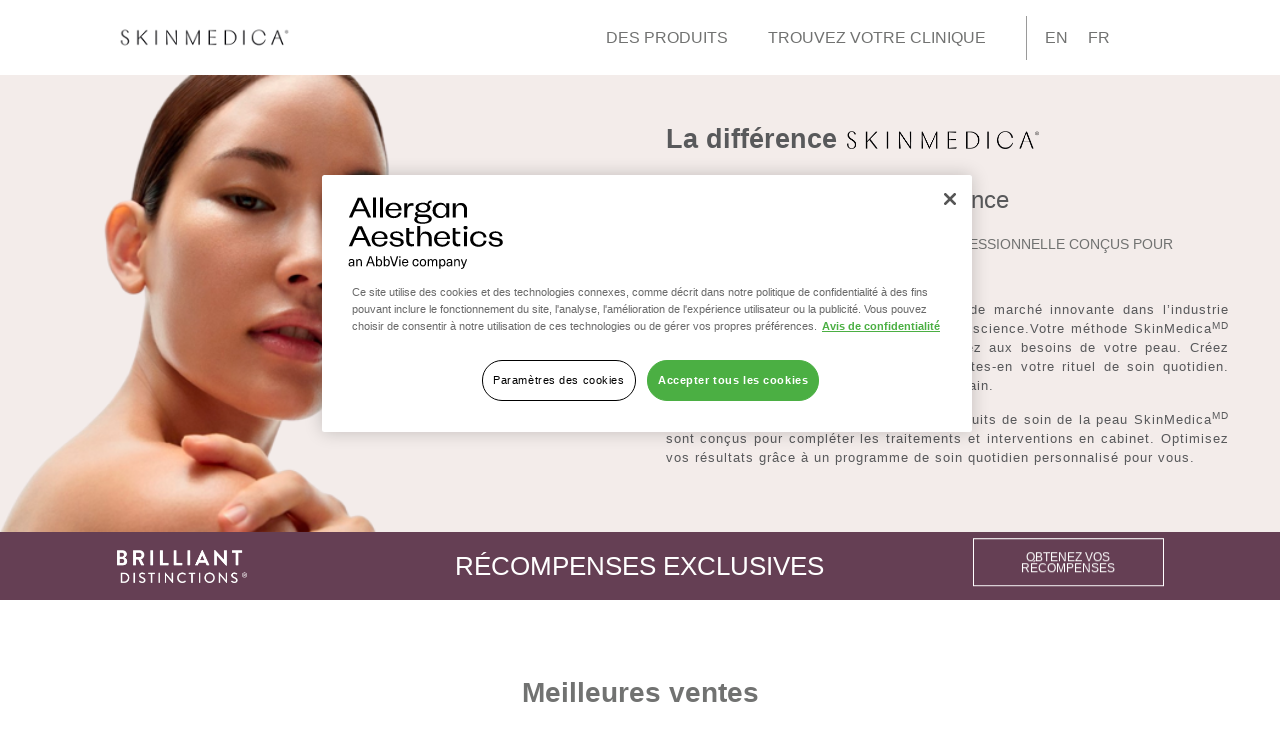

--- FILE ---
content_type: text/html; charset=UTF-8
request_url: https://www.skinmedica.ca/fr/
body_size: 13786
content:
<!DOCTYPE html>
<html lang="fr-CA">
<head>
	<meta charset="UTF-8">
		<meta name='robots' content='index, follow, max-image-preview:large, max-snippet:-1, max-video-preview:-1' />
<link rel="alternate" hreflang="en" href="https://www.skinmedica.ca/" />
<link rel="alternate" hreflang="fr" href="https://www.skinmedica.ca/fr/" />
<link rel="alternate" hreflang="x-default" href="https://www.skinmedica.ca/" />

	<!-- This site is optimized with the Yoast SEO plugin v26.4 - https://yoast.com/wordpress/plugins/seo/ -->
	<title>SkinMedicaᴹᴰ | Des produits de soin de la peau anti-âge - Skinmedica</title>
	<link rel="canonical" href="https://www.skinmedica.ca/fr/" />
	<meta property="og:locale" content="fr_CA" />
	<meta property="og:type" content="website" />
	<meta property="og:title" content="SkinMedicaᴹᴰ | Des produits de soin de la peau anti-âge - Skinmedica" />
	<meta property="og:description" content="EN FR La différence Quand le luxe s’allie à la science DES SOINS HOLISTIQUES DE QUALITÉ PROFESSIONNELLE CONÇUS POUR RÉVÉLER LE PLEIN POTENTIEL DE LA PEAU SkinMedicaMD est une entreprise créatrice de marché innovante dans l’industrie des soins de la peau anti-âge fondés sur la science.Votre méthode SkinMedicaMD est un programme de soin que vous [&hellip;]" />
	<meta property="og:url" content="https://www.skinmedica.ca/fr/" />
	<meta property="og:site_name" content="Skinmedica" />
	<meta property="article:modified_time" content="2025-10-17T10:49:25+00:00" />
	<meta property="og:image" content="https://www.skinmedica.ca/wp-content/uploads/2023/08/SKM-Model.jpg" />
	<meta property="og:image:width" content="1280" />
	<meta property="og:image:height" content="724" />
	<meta property="og:image:type" content="image/jpeg" />
	<meta name="twitter:card" content="summary_large_image" />
	<script type="application/ld+json" class="yoast-schema-graph">{"@context":"https://schema.org","@graph":[{"@type":"WebPage","@id":"https://www.skinmedica.ca/fr/","url":"https://www.skinmedica.ca/fr/","name":"SkinMedicaᴹᴰ | Des produits de soin de la peau anti-âge - Skinmedica","isPartOf":{"@id":"https://www.skinmedica.ca/fr/#website"},"primaryImageOfPage":{"@id":"https://www.skinmedica.ca/fr/#primaryimage"},"image":{"@id":"https://www.skinmedica.ca/fr/#primaryimage"},"thumbnailUrl":"https://www.skinmedica.ca/wp-content/uploads/2023/08/SKM-Model.jpg","datePublished":"2023-08-01T05:27:32+00:00","dateModified":"2025-10-17T10:49:25+00:00","breadcrumb":{"@id":"https://www.skinmedica.ca/fr/#breadcrumb"},"inLanguage":"fr-CA","potentialAction":[{"@type":"ReadAction","target":["https://www.skinmedica.ca/fr/"]}]},{"@type":"ImageObject","inLanguage":"fr-CA","@id":"https://www.skinmedica.ca/fr/#primaryimage","url":"https://www.skinmedica.ca/wp-content/uploads/2023/08/SKM-Model.jpg","contentUrl":"https://www.skinmedica.ca/wp-content/uploads/2023/08/SKM-Model.jpg","width":1280,"height":724},{"@type":"BreadcrumbList","@id":"https://www.skinmedica.ca/fr/#breadcrumb","itemListElement":[{"@type":"ListItem","position":1,"name":"Home"}]},{"@type":"WebSite","@id":"https://www.skinmedica.ca/fr/#website","url":"https://www.skinmedica.ca/fr/","name":"Skinmedica","description":"","potentialAction":[{"@type":"SearchAction","target":{"@type":"EntryPoint","urlTemplate":"https://www.skinmedica.ca/fr/?s={search_term_string}"},"query-input":{"@type":"PropertyValueSpecification","valueRequired":true,"valueName":"search_term_string"}}],"inLanguage":"fr-CA"}]}</script>
	<!-- / Yoast SEO plugin. -->


<link rel="alternate" type="application/rss+xml" title="Skinmedica &raquo; Flux" href="https://www.skinmedica.ca/fr/feed/" />
<link rel="alternate" type="application/rss+xml" title="Skinmedica &raquo; Flux des commentaires" href="https://www.skinmedica.ca/fr/comments/feed/" />
<link rel="alternate" title="oEmbed (JSON)" type="application/json+oembed" href="https://www.skinmedica.ca/fr/wp-json/oembed/1.0/embed?url=https%3A%2F%2Fwww.skinmedica.ca%2Ffr%2F" />
<link rel="alternate" title="oEmbed (XML)" type="text/xml+oembed" href="https://www.skinmedica.ca/fr/wp-json/oembed/1.0/embed?url=https%3A%2F%2Fwww.skinmedica.ca%2Ffr%2F&#038;format=xml" />
<style id='wp-img-auto-sizes-contain-inline-css'>
img:is([sizes=auto i],[sizes^="auto," i]){contain-intrinsic-size:3000px 1500px}
/*# sourceURL=wp-img-auto-sizes-contain-inline-css */
</style>
<style id='wp-emoji-styles-inline-css'>

	img.wp-smiley, img.emoji {
		display: inline !important;
		border: none !important;
		box-shadow: none !important;
		height: 1em !important;
		width: 1em !important;
		margin: 0 0.07em !important;
		vertical-align: -0.1em !important;
		background: none !important;
		padding: 0 !important;
	}
/*# sourceURL=wp-emoji-styles-inline-css */
</style>
<link rel='stylesheet' id='wpml-legacy-horizontal-list-0-css' href='https://www.skinmedica.ca/wp-content/plugins/sitepress-multilingual-cms/templates/language-switchers/legacy-list-horizontal/style.min.css?ver=1' media='all' />
<link rel='stylesheet' id='wpml-menu-item-0-css' href='https://www.skinmedica.ca/wp-content/plugins/sitepress-multilingual-cms/templates/language-switchers/menu-item/style.min.css?ver=1' media='all' />
<link rel='stylesheet' id='hello-elementor-css' href='https://www.skinmedica.ca/wp-content/themes/hello-elementor/assets/css/reset.css?ver=3.4.5' media='all' />
<link rel='stylesheet' id='hello-elementor-theme-style-css' href='https://www.skinmedica.ca/wp-content/themes/hello-elementor/assets/css/theme.css?ver=3.4.5' media='all' />
<link rel='stylesheet' id='hello-elementor-header-footer-css' href='https://www.skinmedica.ca/wp-content/themes/hello-elementor/assets/css/header-footer.css?ver=3.4.5' media='all' />
<link rel='stylesheet' id='elementor-frontend-css' href='https://www.skinmedica.ca/wp-content/plugins/elementor/assets/css/frontend.min.css?ver=3.33.2' media='all' />
<link rel='stylesheet' id='elementor-post-5-css' href='https://www.skinmedica.ca/wp-content/uploads/elementor/css/post-5.css?ver=1764147464' media='all' />
<link rel='stylesheet' id='elementor-icons-css' href='https://www.skinmedica.ca/wp-content/plugins/elementor/assets/lib/eicons/css/elementor-icons.min.css?ver=5.44.0' media='all' />
<link rel='stylesheet' id='widget-image-css' href='https://www.skinmedica.ca/wp-content/plugins/elementor/assets/css/widget-image.min.css?ver=3.33.2' media='all' />
<link rel='stylesheet' id='widget-nav-menu-css' href='https://www.skinmedica.ca/wp-content/plugins/elementor-pro/assets/css/widget-nav-menu.min.css?ver=3.33.1' media='all' />
<link rel='stylesheet' id='widget-heading-css' href='https://www.skinmedica.ca/wp-content/plugins/elementor/assets/css/widget-heading.min.css?ver=3.33.2' media='all' />
<link rel='stylesheet' id='widget-spacer-css' href='https://www.skinmedica.ca/wp-content/plugins/elementor/assets/css/widget-spacer.min.css?ver=3.33.2' media='all' />
<link rel='stylesheet' id='e-animation-bounce-css' href='https://www.skinmedica.ca/wp-content/plugins/elementor/assets/lib/animations/styles/bounce.min.css?ver=3.33.2' media='all' />
<link rel='stylesheet' id='e-sticky-css' href='https://www.skinmedica.ca/wp-content/plugins/elementor-pro/assets/css/modules/sticky.min.css?ver=3.33.1' media='all' />
<link rel='stylesheet' id='widget-divider-css' href='https://www.skinmedica.ca/wp-content/plugins/elementor/assets/css/widget-divider.min.css?ver=3.33.2' media='all' />
<link rel='stylesheet' id='swiper-css' href='https://www.skinmedica.ca/wp-content/plugins/elementor/assets/lib/swiper/v8/css/swiper.min.css?ver=8.4.5' media='all' />
<link rel='stylesheet' id='e-swiper-css' href='https://www.skinmedica.ca/wp-content/plugins/elementor/assets/css/conditionals/e-swiper.min.css?ver=3.33.2' media='all' />
<link rel='stylesheet' id='widget-testimonial-carousel-css' href='https://www.skinmedica.ca/wp-content/plugins/elementor-pro/assets/css/widget-testimonial-carousel.min.css?ver=3.33.1' media='all' />
<link rel='stylesheet' id='widget-reviews-css' href='https://www.skinmedica.ca/wp-content/plugins/elementor-pro/assets/css/widget-reviews.min.css?ver=3.33.1' media='all' />
<link rel='stylesheet' id='widget-star-rating-css' href='https://www.skinmedica.ca/wp-content/plugins/elementor/assets/css/widget-star-rating.min.css?ver=3.33.2' media='all' />
<link rel='stylesheet' id='widget-carousel-module-base-css' href='https://www.skinmedica.ca/wp-content/plugins/elementor-pro/assets/css/widget-carousel-module-base.min.css?ver=3.33.1' media='all' />
<link rel='stylesheet' id='widget-icon-list-css' href='https://www.skinmedica.ca/wp-content/plugins/elementor/assets/css/widget-icon-list.min.css?ver=3.33.2' media='all' />
<link rel='stylesheet' id='elementor-post-572-css' href='https://www.skinmedica.ca/wp-content/uploads/elementor/css/post-572.css?ver=1764154598' media='all' />
<link rel='stylesheet' id='elementor-gf-local-roboto-css' href='https://www.skinmedica.ca/wp-content/uploads/elementor/google-fonts/css/roboto.css?ver=1745980584' media='all' />
<link rel='stylesheet' id='elementor-gf-local-robotoslab-css' href='https://www.skinmedica.ca/wp-content/uploads/elementor/google-fonts/css/robotoslab.css?ver=1745980588' media='all' />
<link rel='stylesheet' id='elementor-icons-shared-0-css' href='https://www.skinmedica.ca/wp-content/plugins/elementor/assets/lib/font-awesome/css/fontawesome.min.css?ver=5.15.3' media='all' />
<link rel='stylesheet' id='elementor-icons-fa-solid-css' href='https://www.skinmedica.ca/wp-content/plugins/elementor/assets/lib/font-awesome/css/solid.min.css?ver=5.15.3' media='all' />
<script src="https://www.skinmedica.ca/wp-includes/js/jquery/jquery.min.js?ver=3.7.1" id="jquery-core-js"></script>
<script src="https://www.skinmedica.ca/wp-includes/js/jquery/jquery-migrate.min.js?ver=3.4.1" id="jquery-migrate-js"></script>
<script id="wpml-cookie-js-extra">
var wpml_cookies = {"wp-wpml_current_language":{"value":"fr","expires":1,"path":"/"}};
var wpml_cookies = {"wp-wpml_current_language":{"value":"fr","expires":1,"path":"/"}};
//# sourceURL=wpml-cookie-js-extra
</script>
<script src="https://www.skinmedica.ca/wp-content/plugins/sitepress-multilingual-cms/res/js/cookies/language-cookie.js?ver=485900" id="wpml-cookie-js" defer data-wp-strategy="defer"></script>
<link rel="https://api.w.org/" href="https://www.skinmedica.ca/fr/wp-json/" /><link rel="alternate" title="JSON" type="application/json" href="https://www.skinmedica.ca/fr/wp-json/wp/v2/pages/572" /><link rel="EditURI" type="application/rsd+xml" title="RSD" href="https://www.skinmedica.ca/xmlrpc.php?rsd" />
<meta name="generator" content="WordPress 6.9" />
<link rel='shortlink' href='https://www.skinmedica.ca/fr/' />
<meta name="generator" content="WPML ver:4.8.5 stt:1,4;" />
<meta name="generator" content="Elementor 3.33.2; features: additional_custom_breakpoints; settings: css_print_method-external, google_font-enabled, font_display-swap">
<!-- Google Tag Manager -->
<script>(function(w,d,s,l,i){w[l]=w[l]||[];w[l].push({'gtm.start':
new Date().getTime(),event:'gtm.js'});var f=d.getElementsByTagName(s)[0],
j=d.createElement(s),dl=l!='dataLayer'?'&l='+l:'';j.async=true;j.src=
'https://www.googletagmanager.com/gtm.js?id='+i+dl;f.parentNode.insertBefore(j,f);
})(window,document,'script','dataLayer','GTM-WDTCN87');</script>
<!-- End Google Tag Manager -->
			<style>
				.e-con.e-parent:nth-of-type(n+4):not(.e-lazyloaded):not(.e-no-lazyload),
				.e-con.e-parent:nth-of-type(n+4):not(.e-lazyloaded):not(.e-no-lazyload) * {
					background-image: none !important;
				}
				@media screen and (max-height: 1024px) {
					.e-con.e-parent:nth-of-type(n+3):not(.e-lazyloaded):not(.e-no-lazyload),
					.e-con.e-parent:nth-of-type(n+3):not(.e-lazyloaded):not(.e-no-lazyload) * {
						background-image: none !important;
					}
				}
				@media screen and (max-height: 640px) {
					.e-con.e-parent:nth-of-type(n+2):not(.e-lazyloaded):not(.e-no-lazyload),
					.e-con.e-parent:nth-of-type(n+2):not(.e-lazyloaded):not(.e-no-lazyload) * {
						background-image: none !important;
					}
				}
			</style>
			<link rel="icon" href="https://www.skinmedica.ca/wp-content/uploads/2023/08/favicon.png" sizes="32x32" />
<link rel="icon" href="https://www.skinmedica.ca/wp-content/uploads/2023/08/favicon.png" sizes="192x192" />
<link rel="apple-touch-icon" href="https://www.skinmedica.ca/wp-content/uploads/2023/08/favicon.png" />
<meta name="msapplication-TileImage" content="https://www.skinmedica.ca/wp-content/uploads/2023/08/favicon.png" />
	<meta name="viewport" content="width=device-width, initial-scale=1.0, viewport-fit=cover" /><style id='global-styles-inline-css'>
:root{--wp--preset--aspect-ratio--square: 1;--wp--preset--aspect-ratio--4-3: 4/3;--wp--preset--aspect-ratio--3-4: 3/4;--wp--preset--aspect-ratio--3-2: 3/2;--wp--preset--aspect-ratio--2-3: 2/3;--wp--preset--aspect-ratio--16-9: 16/9;--wp--preset--aspect-ratio--9-16: 9/16;--wp--preset--color--black: #000000;--wp--preset--color--cyan-bluish-gray: #abb8c3;--wp--preset--color--white: #ffffff;--wp--preset--color--pale-pink: #f78da7;--wp--preset--color--vivid-red: #cf2e2e;--wp--preset--color--luminous-vivid-orange: #ff6900;--wp--preset--color--luminous-vivid-amber: #fcb900;--wp--preset--color--light-green-cyan: #7bdcb5;--wp--preset--color--vivid-green-cyan: #00d084;--wp--preset--color--pale-cyan-blue: #8ed1fc;--wp--preset--color--vivid-cyan-blue: #0693e3;--wp--preset--color--vivid-purple: #9b51e0;--wp--preset--gradient--vivid-cyan-blue-to-vivid-purple: linear-gradient(135deg,rgb(6,147,227) 0%,rgb(155,81,224) 100%);--wp--preset--gradient--light-green-cyan-to-vivid-green-cyan: linear-gradient(135deg,rgb(122,220,180) 0%,rgb(0,208,130) 100%);--wp--preset--gradient--luminous-vivid-amber-to-luminous-vivid-orange: linear-gradient(135deg,rgb(252,185,0) 0%,rgb(255,105,0) 100%);--wp--preset--gradient--luminous-vivid-orange-to-vivid-red: linear-gradient(135deg,rgb(255,105,0) 0%,rgb(207,46,46) 100%);--wp--preset--gradient--very-light-gray-to-cyan-bluish-gray: linear-gradient(135deg,rgb(238,238,238) 0%,rgb(169,184,195) 100%);--wp--preset--gradient--cool-to-warm-spectrum: linear-gradient(135deg,rgb(74,234,220) 0%,rgb(151,120,209) 20%,rgb(207,42,186) 40%,rgb(238,44,130) 60%,rgb(251,105,98) 80%,rgb(254,248,76) 100%);--wp--preset--gradient--blush-light-purple: linear-gradient(135deg,rgb(255,206,236) 0%,rgb(152,150,240) 100%);--wp--preset--gradient--blush-bordeaux: linear-gradient(135deg,rgb(254,205,165) 0%,rgb(254,45,45) 50%,rgb(107,0,62) 100%);--wp--preset--gradient--luminous-dusk: linear-gradient(135deg,rgb(255,203,112) 0%,rgb(199,81,192) 50%,rgb(65,88,208) 100%);--wp--preset--gradient--pale-ocean: linear-gradient(135deg,rgb(255,245,203) 0%,rgb(182,227,212) 50%,rgb(51,167,181) 100%);--wp--preset--gradient--electric-grass: linear-gradient(135deg,rgb(202,248,128) 0%,rgb(113,206,126) 100%);--wp--preset--gradient--midnight: linear-gradient(135deg,rgb(2,3,129) 0%,rgb(40,116,252) 100%);--wp--preset--font-size--small: 13px;--wp--preset--font-size--medium: 20px;--wp--preset--font-size--large: 36px;--wp--preset--font-size--x-large: 42px;--wp--preset--spacing--20: 0.44rem;--wp--preset--spacing--30: 0.67rem;--wp--preset--spacing--40: 1rem;--wp--preset--spacing--50: 1.5rem;--wp--preset--spacing--60: 2.25rem;--wp--preset--spacing--70: 3.38rem;--wp--preset--spacing--80: 5.06rem;--wp--preset--shadow--natural: 6px 6px 9px rgba(0, 0, 0, 0.2);--wp--preset--shadow--deep: 12px 12px 50px rgba(0, 0, 0, 0.4);--wp--preset--shadow--sharp: 6px 6px 0px rgba(0, 0, 0, 0.2);--wp--preset--shadow--outlined: 6px 6px 0px -3px rgb(255, 255, 255), 6px 6px rgb(0, 0, 0);--wp--preset--shadow--crisp: 6px 6px 0px rgb(0, 0, 0);}:root { --wp--style--global--content-size: 800px;--wp--style--global--wide-size: 1200px; }:where(body) { margin: 0; }.wp-site-blocks > .alignleft { float: left; margin-right: 2em; }.wp-site-blocks > .alignright { float: right; margin-left: 2em; }.wp-site-blocks > .aligncenter { justify-content: center; margin-left: auto; margin-right: auto; }:where(.wp-site-blocks) > * { margin-block-start: 24px; margin-block-end: 0; }:where(.wp-site-blocks) > :first-child { margin-block-start: 0; }:where(.wp-site-blocks) > :last-child { margin-block-end: 0; }:root { --wp--style--block-gap: 24px; }:root :where(.is-layout-flow) > :first-child{margin-block-start: 0;}:root :where(.is-layout-flow) > :last-child{margin-block-end: 0;}:root :where(.is-layout-flow) > *{margin-block-start: 24px;margin-block-end: 0;}:root :where(.is-layout-constrained) > :first-child{margin-block-start: 0;}:root :where(.is-layout-constrained) > :last-child{margin-block-end: 0;}:root :where(.is-layout-constrained) > *{margin-block-start: 24px;margin-block-end: 0;}:root :where(.is-layout-flex){gap: 24px;}:root :where(.is-layout-grid){gap: 24px;}.is-layout-flow > .alignleft{float: left;margin-inline-start: 0;margin-inline-end: 2em;}.is-layout-flow > .alignright{float: right;margin-inline-start: 2em;margin-inline-end: 0;}.is-layout-flow > .aligncenter{margin-left: auto !important;margin-right: auto !important;}.is-layout-constrained > .alignleft{float: left;margin-inline-start: 0;margin-inline-end: 2em;}.is-layout-constrained > .alignright{float: right;margin-inline-start: 2em;margin-inline-end: 0;}.is-layout-constrained > .aligncenter{margin-left: auto !important;margin-right: auto !important;}.is-layout-constrained > :where(:not(.alignleft):not(.alignright):not(.alignfull)){max-width: var(--wp--style--global--content-size);margin-left: auto !important;margin-right: auto !important;}.is-layout-constrained > .alignwide{max-width: var(--wp--style--global--wide-size);}body .is-layout-flex{display: flex;}.is-layout-flex{flex-wrap: wrap;align-items: center;}.is-layout-flex > :is(*, div){margin: 0;}body .is-layout-grid{display: grid;}.is-layout-grid > :is(*, div){margin: 0;}body{padding-top: 0px;padding-right: 0px;padding-bottom: 0px;padding-left: 0px;}a:where(:not(.wp-element-button)){text-decoration: underline;}:root :where(.wp-element-button, .wp-block-button__link){background-color: #32373c;border-width: 0;color: #fff;font-family: inherit;font-size: inherit;font-style: inherit;font-weight: inherit;letter-spacing: inherit;line-height: inherit;padding-top: calc(0.667em + 2px);padding-right: calc(1.333em + 2px);padding-bottom: calc(0.667em + 2px);padding-left: calc(1.333em + 2px);text-decoration: none;text-transform: inherit;}.has-black-color{color: var(--wp--preset--color--black) !important;}.has-cyan-bluish-gray-color{color: var(--wp--preset--color--cyan-bluish-gray) !important;}.has-white-color{color: var(--wp--preset--color--white) !important;}.has-pale-pink-color{color: var(--wp--preset--color--pale-pink) !important;}.has-vivid-red-color{color: var(--wp--preset--color--vivid-red) !important;}.has-luminous-vivid-orange-color{color: var(--wp--preset--color--luminous-vivid-orange) !important;}.has-luminous-vivid-amber-color{color: var(--wp--preset--color--luminous-vivid-amber) !important;}.has-light-green-cyan-color{color: var(--wp--preset--color--light-green-cyan) !important;}.has-vivid-green-cyan-color{color: var(--wp--preset--color--vivid-green-cyan) !important;}.has-pale-cyan-blue-color{color: var(--wp--preset--color--pale-cyan-blue) !important;}.has-vivid-cyan-blue-color{color: var(--wp--preset--color--vivid-cyan-blue) !important;}.has-vivid-purple-color{color: var(--wp--preset--color--vivid-purple) !important;}.has-black-background-color{background-color: var(--wp--preset--color--black) !important;}.has-cyan-bluish-gray-background-color{background-color: var(--wp--preset--color--cyan-bluish-gray) !important;}.has-white-background-color{background-color: var(--wp--preset--color--white) !important;}.has-pale-pink-background-color{background-color: var(--wp--preset--color--pale-pink) !important;}.has-vivid-red-background-color{background-color: var(--wp--preset--color--vivid-red) !important;}.has-luminous-vivid-orange-background-color{background-color: var(--wp--preset--color--luminous-vivid-orange) !important;}.has-luminous-vivid-amber-background-color{background-color: var(--wp--preset--color--luminous-vivid-amber) !important;}.has-light-green-cyan-background-color{background-color: var(--wp--preset--color--light-green-cyan) !important;}.has-vivid-green-cyan-background-color{background-color: var(--wp--preset--color--vivid-green-cyan) !important;}.has-pale-cyan-blue-background-color{background-color: var(--wp--preset--color--pale-cyan-blue) !important;}.has-vivid-cyan-blue-background-color{background-color: var(--wp--preset--color--vivid-cyan-blue) !important;}.has-vivid-purple-background-color{background-color: var(--wp--preset--color--vivid-purple) !important;}.has-black-border-color{border-color: var(--wp--preset--color--black) !important;}.has-cyan-bluish-gray-border-color{border-color: var(--wp--preset--color--cyan-bluish-gray) !important;}.has-white-border-color{border-color: var(--wp--preset--color--white) !important;}.has-pale-pink-border-color{border-color: var(--wp--preset--color--pale-pink) !important;}.has-vivid-red-border-color{border-color: var(--wp--preset--color--vivid-red) !important;}.has-luminous-vivid-orange-border-color{border-color: var(--wp--preset--color--luminous-vivid-orange) !important;}.has-luminous-vivid-amber-border-color{border-color: var(--wp--preset--color--luminous-vivid-amber) !important;}.has-light-green-cyan-border-color{border-color: var(--wp--preset--color--light-green-cyan) !important;}.has-vivid-green-cyan-border-color{border-color: var(--wp--preset--color--vivid-green-cyan) !important;}.has-pale-cyan-blue-border-color{border-color: var(--wp--preset--color--pale-cyan-blue) !important;}.has-vivid-cyan-blue-border-color{border-color: var(--wp--preset--color--vivid-cyan-blue) !important;}.has-vivid-purple-border-color{border-color: var(--wp--preset--color--vivid-purple) !important;}.has-vivid-cyan-blue-to-vivid-purple-gradient-background{background: var(--wp--preset--gradient--vivid-cyan-blue-to-vivid-purple) !important;}.has-light-green-cyan-to-vivid-green-cyan-gradient-background{background: var(--wp--preset--gradient--light-green-cyan-to-vivid-green-cyan) !important;}.has-luminous-vivid-amber-to-luminous-vivid-orange-gradient-background{background: var(--wp--preset--gradient--luminous-vivid-amber-to-luminous-vivid-orange) !important;}.has-luminous-vivid-orange-to-vivid-red-gradient-background{background: var(--wp--preset--gradient--luminous-vivid-orange-to-vivid-red) !important;}.has-very-light-gray-to-cyan-bluish-gray-gradient-background{background: var(--wp--preset--gradient--very-light-gray-to-cyan-bluish-gray) !important;}.has-cool-to-warm-spectrum-gradient-background{background: var(--wp--preset--gradient--cool-to-warm-spectrum) !important;}.has-blush-light-purple-gradient-background{background: var(--wp--preset--gradient--blush-light-purple) !important;}.has-blush-bordeaux-gradient-background{background: var(--wp--preset--gradient--blush-bordeaux) !important;}.has-luminous-dusk-gradient-background{background: var(--wp--preset--gradient--luminous-dusk) !important;}.has-pale-ocean-gradient-background{background: var(--wp--preset--gradient--pale-ocean) !important;}.has-electric-grass-gradient-background{background: var(--wp--preset--gradient--electric-grass) !important;}.has-midnight-gradient-background{background: var(--wp--preset--gradient--midnight) !important;}.has-small-font-size{font-size: var(--wp--preset--font-size--small) !important;}.has-medium-font-size{font-size: var(--wp--preset--font-size--medium) !important;}.has-large-font-size{font-size: var(--wp--preset--font-size--large) !important;}.has-x-large-font-size{font-size: var(--wp--preset--font-size--x-large) !important;}
/*# sourceURL=global-styles-inline-css */
</style>
</head>
<body class="home wp-singular page-template page-template-elementor_canvas page page-id-572 wp-embed-responsive wp-theme-hello-elementor hello-elementor-default elementor-default elementor-template-canvas elementor-kit-5 elementor-page elementor-page-572">
	<!-- Google Tag Manager (noscript) -->
<noscript><iframe src="https://www.googletagmanager.com/ns.html?id=GTM-WDTCN87"
height="0" width="0" style="display:none;visibility:hidden"></iframe></noscript>
<!-- End Google Tag Manager (noscript) -->
		<div data-elementor-type="wp-page" data-elementor-id="572" class="elementor elementor-572 elementor-19" data-elementor-post-type="page">
						<section class="elementor-section elementor-top-section elementor-element elementor-element-605db1a8 elementor-section-content-middle elementor-section-full_width elementor-section-height-default elementor-section-height-default" data-id="605db1a8" data-element_type="section">
						<div class="elementor-container elementor-column-gap-default">
					<div class="elementor-column elementor-col-33 elementor-top-column elementor-element elementor-element-5ee0bf8f" data-id="5ee0bf8f" data-element_type="column">
			<div class="elementor-widget-wrap elementor-element-populated">
						<div class="elementor-element elementor-element-2d114f3e elementor-widget elementor-widget-image" data-id="2d114f3e" data-element_type="widget" data-widget_type="image.default">
				<div class="elementor-widget-container">
															<img fetchpriority="high" decoding="async" width="800" height="216" src="https://www.skinmedica.ca/wp-content/uploads/2023/08/Skinmedica-Logotype-BLACK.png" class="attachment-large size-large wp-image-425" alt="" srcset="https://www.skinmedica.ca/wp-content/uploads/2023/08/Skinmedica-Logotype-BLACK.png 920w, https://www.skinmedica.ca/wp-content/uploads/2023/08/Skinmedica-Logotype-BLACK-300x81.png 300w, https://www.skinmedica.ca/wp-content/uploads/2023/08/Skinmedica-Logotype-BLACK-768x207.png 768w" sizes="(max-width: 800px) 100vw, 800px" />															</div>
				</div>
					</div>
		</div>
				<div class="elementor-column elementor-col-33 elementor-top-column elementor-element elementor-element-1ad6de43" data-id="1ad6de43" data-element_type="column">
			<div class="elementor-widget-wrap elementor-element-populated">
						<div class="elementor-element elementor-element-4c1adae8 elementor-nav-menu__align-end elementor-nav-menu--dropdown-mobile elementor-nav-menu--stretch elementor-nav-menu__text-align-center elementor-nav-menu--toggle elementor-nav-menu--burger elementor-widget elementor-widget-nav-menu" data-id="4c1adae8" data-element_type="widget" data-settings="{&quot;full_width&quot;:&quot;stretch&quot;,&quot;layout&quot;:&quot;horizontal&quot;,&quot;submenu_icon&quot;:{&quot;value&quot;:&quot;&lt;i class=\&quot;fas fa-caret-down\&quot; aria-hidden=\&quot;true\&quot;&gt;&lt;\/i&gt;&quot;,&quot;library&quot;:&quot;fa-solid&quot;},&quot;toggle&quot;:&quot;burger&quot;}" data-widget_type="nav-menu.default">
				<div class="elementor-widget-container">
								<nav aria-label="Menu" class="elementor-nav-menu--main elementor-nav-menu__container elementor-nav-menu--layout-horizontal e--pointer-underline e--animation-fade">
				<ul id="menu-1-4c1adae8" class="elementor-nav-menu"><li class="menu-item menu-item-type-custom menu-item-object-custom menu-item-575"><a href="#produits" class="elementor-item elementor-item-anchor">DES PRODUITS</a></li>
<li class="menu-item menu-item-type-custom menu-item-object-custom menu-item-576"><a href="#trouver-clinique" class="elementor-item elementor-item-anchor">TROUVEZ VOTRE CLINIQUE</a></li>
<li class="menu-item wpml-ls-slot-4 wpml-ls-item wpml-ls-item-en wpml-ls-menu-item wpml-ls-first-item menu-item-type-wpml_ls_menu_item menu-item-object-wpml_ls_menu_item menu-item-wpml-ls-4-en"><a href="https://www.skinmedica.ca/" title="Switch to EN" aria-label="Switch to EN" role="menuitem" class="elementor-item"><span class="wpml-ls-native" lang="en">EN</span></a></li>
<li class="menu-item wpml-ls-slot-4 wpml-ls-item wpml-ls-item-fr wpml-ls-current-language wpml-ls-menu-item wpml-ls-last-item menu-item-type-wpml_ls_menu_item menu-item-object-wpml_ls_menu_item menu-item-wpml-ls-4-fr"><a href="https://www.skinmedica.ca/fr/" role="menuitem" class="elementor-item"><span class="wpml-ls-native" lang="fr">FR</span></a></li>
</ul>			</nav>
					<div class="elementor-menu-toggle" role="button" tabindex="0" aria-label="Permuter le menu" aria-expanded="false">
			<i aria-hidden="true" role="presentation" class="elementor-menu-toggle__icon--open eicon-menu-bar"></i><i aria-hidden="true" role="presentation" class="elementor-menu-toggle__icon--close eicon-close"></i>		</div>
					<nav class="elementor-nav-menu--dropdown elementor-nav-menu__container" aria-hidden="true">
				<ul id="menu-2-4c1adae8" class="elementor-nav-menu"><li class="menu-item menu-item-type-custom menu-item-object-custom menu-item-575"><a href="#produits" class="elementor-item elementor-item-anchor" tabindex="-1">DES PRODUITS</a></li>
<li class="menu-item menu-item-type-custom menu-item-object-custom menu-item-576"><a href="#trouver-clinique" class="elementor-item elementor-item-anchor" tabindex="-1">TROUVEZ VOTRE CLINIQUE</a></li>
<li class="menu-item wpml-ls-slot-4 wpml-ls-item wpml-ls-item-en wpml-ls-menu-item wpml-ls-first-item menu-item-type-wpml_ls_menu_item menu-item-object-wpml_ls_menu_item menu-item-wpml-ls-4-en"><a href="https://www.skinmedica.ca/" title="Switch to EN" aria-label="Switch to EN" role="menuitem" class="elementor-item" tabindex="-1"><span class="wpml-ls-native" lang="en">EN</span></a></li>
<li class="menu-item wpml-ls-slot-4 wpml-ls-item wpml-ls-item-fr wpml-ls-current-language wpml-ls-menu-item wpml-ls-last-item menu-item-type-wpml_ls_menu_item menu-item-object-wpml_ls_menu_item menu-item-wpml-ls-4-fr"><a href="https://www.skinmedica.ca/fr/" role="menuitem" class="elementor-item" tabindex="-1"><span class="wpml-ls-native" lang="fr">FR</span></a></li>
</ul>			</nav>
						</div>
				</div>
					</div>
		</div>
				<div class="elementor-column elementor-col-33 elementor-top-column elementor-element elementor-element-729f49e9 elementor-hidden-mobile" data-id="729f49e9" data-element_type="column">
			<div class="elementor-widget-wrap elementor-element-populated">
						<div class="elementor-element elementor-element-23e31272 elementor-widget elementor-widget-wpml-language-switcher" data-id="23e31272" data-element_type="widget" data-widget_type="wpml-language-switcher.default">
				<div class="elementor-widget-container">
					<div class="wpml-elementor-ls">
<div class="wpml-ls-statics-shortcode_actions wpml-ls wpml-ls-legacy-list-horizontal">
	<ul role="menu"><li class="wpml-ls-slot-shortcode_actions wpml-ls-item wpml-ls-item-en wpml-ls-first-item wpml-ls-item-legacy-list-horizontal" role="none">
				<a href="https://www.skinmedica.ca/" class="wpml-ls-link" role="menuitem"  aria-label="Switch to EN" title="Switch to EN" >
                    <span class="wpml-ls-display">EN</span></a>
			</li><li class="wpml-ls-slot-shortcode_actions wpml-ls-item wpml-ls-item-fr wpml-ls-current-language wpml-ls-last-item wpml-ls-item-legacy-list-horizontal" role="none">
				<a href="https://www.skinmedica.ca/fr/" class="wpml-ls-link" role="menuitem" >
                    <span class="wpml-ls-native" role="menuitem">FR</span></a>
			</li></ul>
</div>
</div>				</div>
				</div>
					</div>
		</div>
					</div>
		</section>
				<section class="elementor-section elementor-top-section elementor-element elementor-element-2099098b elementor-section-full_width elementor-section-content-middle elementor-section-height-min-height elementor-hidden-tablet elementor-hidden-mobile elementor-section-height-default elementor-section-items-middle" data-id="2099098b" data-element_type="section" data-settings="{&quot;background_background&quot;:&quot;classic&quot;}">
						<div class="elementor-container elementor-column-gap-default">
					<div class="elementor-column elementor-col-50 elementor-top-column elementor-element elementor-element-6d1cd793 elementor-hidden-tablet elementor-hidden-mobile" data-id="6d1cd793" data-element_type="column">
			<div class="elementor-widget-wrap">
							</div>
		</div>
				<div class="elementor-column elementor-col-50 elementor-top-column elementor-element elementor-element-74961a1e" data-id="74961a1e" data-element_type="column">
			<div class="elementor-widget-wrap elementor-element-populated">
						<div class="elementor-element elementor-element-6f76c6e2 elementor-widget__width-auto elementor-widget elementor-widget-heading" data-id="6f76c6e2" data-element_type="widget" data-widget_type="heading.default">
				<div class="elementor-widget-container">
					<h2 class="elementor-heading-title elementor-size-default">La différence</h2>				</div>
				</div>
				<div class="elementor-element elementor-element-c9e9861 elementor-widget__width-initial elementor-widget elementor-widget-image" data-id="c9e9861" data-element_type="widget" data-widget_type="image.default">
				<div class="elementor-widget-container">
															<img decoding="async" width="751" height="69" src="https://www.skinmedica.ca/wp-content/uploads/2023/08/skinmedica.png" class="attachment-large size-large wp-image-669" alt="" srcset="https://www.skinmedica.ca/wp-content/uploads/2023/08/skinmedica.png 751w, https://www.skinmedica.ca/wp-content/uploads/2023/08/skinmedica-300x28.png 300w" sizes="(max-width: 751px) 100vw, 751px" />															</div>
				</div>
				<div class="elementor-element elementor-element-410a0f88 elementor-widget elementor-widget-heading" data-id="410a0f88" data-element_type="widget" data-widget_type="heading.default">
				<div class="elementor-widget-container">
					<h2 class="elementor-heading-title elementor-size-default">Quand le luxe s’allie à la science</h2>				</div>
				</div>
				<div class="elementor-element elementor-element-13f0ecfa elementor-widget elementor-widget-heading" data-id="13f0ecfa" data-element_type="widget" data-widget_type="heading.default">
				<div class="elementor-widget-container">
					<h2 class="elementor-heading-title elementor-size-default">DES SOINS HOLISTIQUES DE QUALITÉ PROFESSIONNELLE CONÇUS POUR RÉVÉLER LE PLEIN POTENTIEL DE LA PEAU</h2>				</div>
				</div>
				<div class="elementor-element elementor-element-226e5519 elementor-widget elementor-widget-text-editor" data-id="226e5519" data-element_type="widget" data-widget_type="text-editor.default">
				<div class="elementor-widget-container">
									<p>SkinMedica<sup>MD</sup> est une entreprise créatrice de marché innovante dans l’industrie des soins de la peau anti-âge fondés sur la science.Votre méthode SkinMedica<sup>MD</sup> est un programme de soin que vous adaptez aux besoins de votre peau. Créez votre propre combinaison de produits et faites-en votre rituel de soin quotidien. Vous verrez votre peau rayonner d’un éclat sain.</p><p>Votre traitement optimisé chez vous les produits de soin de la peau SkinMedica<sup>MD </sup>sont conçus pour compléter les traitements et interventions en cabinet. Optimisez vos résultats grâce à un programme de soin quotidien personnalisé pour vous. </p>								</div>
				</div>
					</div>
		</div>
					</div>
		</section>
				<section class="elementor-section elementor-top-section elementor-element elementor-element-1a6549fd elementor-section-full_width elementor-section-content-middle elementor-section-height-min-height elementor-reverse-tablet elementor-reverse-mobile elementor-hidden-desktop elementor-section-height-default elementor-section-items-middle" data-id="1a6549fd" data-element_type="section">
						<div class="elementor-container elementor-column-gap-default">
					<div class="elementor-column elementor-col-50 elementor-top-column elementor-element elementor-element-45b08921" data-id="45b08921" data-element_type="column" data-settings="{&quot;background_background&quot;:&quot;classic&quot;}">
			<div class="elementor-widget-wrap elementor-element-populated">
						<div class="elementor-element elementor-element-27f07cbc elementor-widget elementor-widget-spacer" data-id="27f07cbc" data-element_type="widget" data-widget_type="spacer.default">
				<div class="elementor-widget-container">
							<div class="elementor-spacer">
			<div class="elementor-spacer-inner"></div>
		</div>
						</div>
				</div>
					</div>
		</div>
				<div class="elementor-column elementor-col-50 elementor-top-column elementor-element elementor-element-6f2c80cd" data-id="6f2c80cd" data-element_type="column" data-settings="{&quot;background_background&quot;:&quot;classic&quot;}">
			<div class="elementor-widget-wrap elementor-element-populated">
						<div class="elementor-element elementor-element-5dc117fb elementor-widget__width-auto elementor-widget elementor-widget-heading" data-id="5dc117fb" data-element_type="widget" data-widget_type="heading.default">
				<div class="elementor-widget-container">
					<h2 class="elementor-heading-title elementor-size-default">La différence</h2>				</div>
				</div>
				<div class="elementor-element elementor-element-1c727eac elementor-widget__width-initial elementor-widget-mobile__width-inherit elementor-widget elementor-widget-image" data-id="1c727eac" data-element_type="widget" data-widget_type="image.default">
				<div class="elementor-widget-container">
															<img decoding="async" width="751" height="69" src="https://www.skinmedica.ca/wp-content/uploads/2023/08/skinmedica.png" class="attachment-large size-large wp-image-669" alt="" srcset="https://www.skinmedica.ca/wp-content/uploads/2023/08/skinmedica.png 751w, https://www.skinmedica.ca/wp-content/uploads/2023/08/skinmedica-300x28.png 300w" sizes="(max-width: 751px) 100vw, 751px" />															</div>
				</div>
				<div class="elementor-element elementor-element-15771631 elementor-widget elementor-widget-heading" data-id="15771631" data-element_type="widget" data-widget_type="heading.default">
				<div class="elementor-widget-container">
					<h2 class="elementor-heading-title elementor-size-default">Quand le luxe s’allie à la science</h2>				</div>
				</div>
				<div class="elementor-element elementor-element-290fb94a elementor-widget elementor-widget-heading" data-id="290fb94a" data-element_type="widget" data-widget_type="heading.default">
				<div class="elementor-widget-container">
					<h2 class="elementor-heading-title elementor-size-default">DES SOINS HOLISTIQUES DE QUALITÉ PROFESSIONNELLE CONÇUS POUR RÉVÉLER LE PLEIN POTENTIEL DE LA PEAU</h2>				</div>
				</div>
				<div class="elementor-element elementor-element-5521e8a0 elementor-widget elementor-widget-text-editor" data-id="5521e8a0" data-element_type="widget" data-widget_type="text-editor.default">
				<div class="elementor-widget-container">
									<p>SkinMedica<sup>MD</sup> est une entreprise créatrice de marché innovante dans l’industrie des soins de la peau anti-âge fondés sur la science.Votre méthode SkinMedica<sup>MD</sup> est un programme de soin que vous adaptez aux besoins de votre peau. Créez votre propre combinaison de produits et faites-en votre rituel de soin quotidien. Vous verrez votre peau rayonner d’un éclat sain.</p><p>Votre traitement optimisé chez vous les produits de soin de la peau SkinMedica<sup>MD </sup>sont conçus pour compléter les traitements et interventions en cabinet. Optimisez vos résultats grâce à un programme de soin quotidien personnalisé pour vous.</p>								</div>
				</div>
					</div>
		</div>
					</div>
		</section>
				<section class="elementor-section elementor-top-section elementor-element elementor-element-4c66809b elementor-section-full_width elementor-section-content-middle elementor-section-height-default elementor-section-height-default" data-id="4c66809b" data-element_type="section" data-settings="{&quot;background_background&quot;:&quot;classic&quot;,&quot;sticky&quot;:&quot;top&quot;,&quot;sticky_on&quot;:[&quot;desktop&quot;,&quot;tablet&quot;],&quot;sticky_offset&quot;:0,&quot;sticky_effects_offset&quot;:0,&quot;sticky_anchor_link_offset&quot;:0}">
						<div class="elementor-container elementor-column-gap-default">
					<div class="elementor-column elementor-col-33 elementor-top-column elementor-element elementor-element-23878857" data-id="23878857" data-element_type="column">
			<div class="elementor-widget-wrap elementor-element-populated">
						<div class="elementor-element elementor-element-d399e65 elementor-widget elementor-widget-image" data-id="d399e65" data-element_type="widget" data-widget_type="image.default">
				<div class="elementor-widget-container">
															<img decoding="async" width="800" height="201" src="https://www.skinmedica.ca/wp-content/uploads/2023/08/BD-Logo-Black-EN-1024x257.png" class="attachment-large size-large wp-image-91" alt="" srcset="https://www.skinmedica.ca/wp-content/uploads/2023/08/BD-Logo-Black-EN-1024x257.png 1024w, https://www.skinmedica.ca/wp-content/uploads/2023/08/BD-Logo-Black-EN-300x75.png 300w, https://www.skinmedica.ca/wp-content/uploads/2023/08/BD-Logo-Black-EN-768x193.png 768w, https://www.skinmedica.ca/wp-content/uploads/2023/08/BD-Logo-Black-EN-1536x385.png 1536w, https://www.skinmedica.ca/wp-content/uploads/2023/08/BD-Logo-Black-EN.png 1667w" sizes="(max-width: 800px) 100vw, 800px" />															</div>
				</div>
					</div>
		</div>
				<div class="elementor-column elementor-col-33 elementor-top-column elementor-element elementor-element-5fbcbf54" data-id="5fbcbf54" data-element_type="column">
			<div class="elementor-widget-wrap elementor-element-populated">
						<div class="elementor-element elementor-element-6379b071 elementor-widget elementor-widget-heading" data-id="6379b071" data-element_type="widget" data-widget_type="heading.default">
				<div class="elementor-widget-container">
					<h2 class="elementor-heading-title elementor-size-default">RÉCOMPENSES EXCLUSIVES</h2>				</div>
				</div>
					</div>
		</div>
				<div class="elementor-column elementor-col-33 elementor-top-column elementor-element elementor-element-3392ae38" data-id="3392ae38" data-element_type="column">
			<div class="elementor-widget-wrap elementor-element-populated">
						<div class="elementor-element elementor-element-7d5c3313 elementor-mobile-align-justify elementor-align-right elementor-invisible elementor-widget elementor-widget-button" data-id="7d5c3313" data-element_type="widget" data-settings="{&quot;_animation&quot;:&quot;bounce&quot;,&quot;_animation_delay&quot;:800}" data-widget_type="button.default">
				<div class="elementor-widget-container">
									<div class="elementor-button-wrapper">
					<a class="elementor-button elementor-button-link elementor-size-sm" href="https://www.brilliantdistinctions.ca/" target="_blank">
						<span class="elementor-button-content-wrapper">
									<span class="elementor-button-text">OBTENEZ VOS RÉCOMPENSES</span>
					</span>
					</a>
				</div>
								</div>
				</div>
					</div>
		</div>
					</div>
		</section>
				<section class="elementor-section elementor-top-section elementor-element elementor-element-6b7fadcb elementor-section-full_width elementor-section-height-default elementor-section-height-default" data-id="6b7fadcb" data-element_type="section" id="produits">
						<div class="elementor-container elementor-column-gap-default">
					<div class="elementor-column elementor-col-100 elementor-top-column elementor-element elementor-element-37795a39" data-id="37795a39" data-element_type="column">
			<div class="elementor-widget-wrap elementor-element-populated">
						<div class="elementor-element elementor-element-4cf07c0a elementor-widget elementor-widget-heading" data-id="4cf07c0a" data-element_type="widget" data-widget_type="heading.default">
				<div class="elementor-widget-container">
					<h2 class="elementor-heading-title elementor-size-default">Meilleures ventes</h2>				</div>
				</div>
				<div class="elementor-element elementor-element-3b9483ba elementor-widget-divider--view-line elementor-widget elementor-widget-divider" data-id="3b9483ba" data-element_type="widget" data-widget_type="divider.default">
				<div class="elementor-widget-container">
							<div class="elementor-divider">
			<span class="elementor-divider-separator">
						</span>
		</div>
						</div>
				</div>
				<div class="elementor-element elementor-element-534e67b3 elementor-arrows-yes elementor--star-style-star_fontawesome elementor-widget elementor-widget-reviews" data-id="534e67b3" data-element_type="widget" data-settings="{&quot;slides_per_view&quot;:&quot;4&quot;,&quot;slides_per_view_tablet&quot;:&quot;2&quot;,&quot;space_between&quot;:{&quot;unit&quot;:&quot;px&quot;,&quot;size&quot;:20,&quot;sizes&quot;:[]},&quot;show_arrows&quot;:&quot;yes&quot;,&quot;speed&quot;:500,&quot;autoplay&quot;:&quot;yes&quot;,&quot;autoplay_speed&quot;:5000,&quot;loop&quot;:&quot;yes&quot;,&quot;pause_on_hover&quot;:&quot;yes&quot;,&quot;pause_on_interaction&quot;:&quot;yes&quot;,&quot;space_between_tablet&quot;:{&quot;unit&quot;:&quot;px&quot;,&quot;size&quot;:10,&quot;sizes&quot;:[]},&quot;space_between_mobile&quot;:{&quot;unit&quot;:&quot;px&quot;,&quot;size&quot;:10,&quot;sizes&quot;:[]}}" data-widget_type="reviews.default">
				<div class="elementor-widget-container">
									<div class="elementor-swiper">
					<div class="elementor-main-swiper swiper" role="region" aria-roledescription="carousel" aria-label="Slides">
				<div class="swiper-wrapper">
											<div class="swiper-slide" role="group" aria-roledescription="slide">
									<div class="elementor-testimonial elementor-repeater-item-020754e">
							<a class="elementor-testimonial__header" href="https://www.skinmedica.ca/wp-content/uploads/2025/10/Digital_Your-SkinMedica-Method-Best-Sellers-FR.pdf" target="_blank">
											<div class="elementor-testimonial__image">
							<img decoding="async" src="https://www.skinmedica.ca/wp-content/uploads/2023/08/TNS_Adavanced_Serum_0001_R3_2000x2000-400x200-1-1.png" alt="">
													</div>
															<div class="elementor-testimonial__icon elementor-icon elementor-icon-" aria-label="Lire plus"></div>				</a>
										<div class="elementor-testimonial__content">
					<div class="elementor-testimonial__text">
						<span class="nombre-producto">TNS Advanced+ <br>Sérum</span>

$330					</div>
				</div>
					</div>
								</div>
											<div class="swiper-slide" role="group" aria-roledescription="slide">
									<div class="elementor-testimonial elementor-repeater-item-0130bd0">
							<a class="elementor-testimonial__header" href="https://www.skinmedica.ca/wp-content/uploads/2025/10/Digital_Your-SkinMedica-Method-Best-Sellers-FR.pdf" target="_blank">
											<div class="elementor-testimonial__image">
							<img decoding="async" src="https://www.skinmedica.ca/wp-content/uploads/2023/08/HA5-CC-400x200-1.png" alt="">
													</div>
															<div class="elementor-testimonial__icon elementor-icon elementor-icon-" aria-label="Lire plus"></div>				</a>
										<div class="elementor-testimonial__content">
					<div class="elementor-testimonial__text">
						<span class="nombre-producto">Hydratant Rajeunissant<br>HA5<sup>MC</sup> </span>

$196					</div>
				</div>
					</div>
								</div>
											<div class="swiper-slide" role="group" aria-roledescription="slide">
									<div class="elementor-testimonial elementor-repeater-item-1713faa">
							<a class="elementor-testimonial__header" href="https://www.skinmedica.ca/wp-content/uploads/2025/10/Digital_Your-SkinMedica-Method-Best-Sellers-FR.pdf" target="_blank">
											<div class="elementor-testimonial__image">
							<img decoding="async" src="https://www.skinmedica.ca/wp-content/uploads/2023/08/Lytera-2.0-Pigment-Brightening-Serum-CC-400x200-1.png" alt="">
													</div>
															<div class="elementor-testimonial__icon elementor-icon elementor-icon-" aria-label="Lire plus"></div>				</a>
										<div class="elementor-testimonial__content">
					<div class="elementor-testimonial__text">
						<span class="nombre-producto">Sérum éclaircissant<br> Lytera 2.0
<sup>MD</sup></span>

$170					</div>
				</div>
					</div>
								</div>
											<div class="swiper-slide" role="group" aria-roledescription="slide">
									<div class="elementor-testimonial elementor-repeater-item-1f84288">
							<a class="elementor-testimonial__header" href="https://www.skinmedica.ca/wp-content/uploads/2025/10/Digital_Your-SkinMedica-Method-Best-Sellers-FR.pdf" target="_blank">
											<div class="elementor-testimonial__image">
							<img decoding="async" src="https://www.skinmedica.ca/wp-content/uploads/2023/08/retinol2.jpg" alt="">
													</div>
															<div class="elementor-testimonial__icon elementor-icon elementor-icon-" aria-label="Lire plus"></div>				</a>
										<div class="elementor-testimonial__content">
					<div class="elementor-testimonial__text">
						<span class="nombre-producto">Complexe Rétinol<br>(0.25, 0.5, 1.0)</span>

$66 – $83					</div>
				</div>
					</div>
								</div>
									</div>
															<div class="elementor-swiper-button elementor-swiper-button-prev" role="button" tabindex="0" aria-label="Précédent">
							<i aria-hidden="true" class="eicon-chevron-left"></i>						</div>
						<div class="elementor-swiper-button elementor-swiper-button-next" role="button" tabindex="0" aria-label="Suivant">
							<i aria-hidden="true" class="eicon-chevron-right"></i>						</div>
																	</div>
				</div>
								</div>
				</div>
					</div>
		</div>
					</div>
		</section>
				<section class="elementor-section elementor-top-section elementor-element elementor-element-5074c53f elementor-section-full_width elementor-section-height-default elementor-section-height-default" data-id="5074c53f" data-element_type="section">
						<div class="elementor-container elementor-column-gap-default">
					<div class="elementor-column elementor-col-100 elementor-top-column elementor-element elementor-element-1023c760" data-id="1023c760" data-element_type="column">
			<div class="elementor-widget-wrap elementor-element-populated">
						<div class="elementor-element elementor-element-1ae3c078 elementor-widget elementor-widget-heading" data-id="1ae3c078" data-element_type="widget" data-widget_type="heading.default">
				<div class="elementor-widget-container">
					<h2 class="elementor-heading-title elementor-size-default">Autres indispensables</h2>				</div>
				</div>
				<div class="elementor-element elementor-element-7614cdec elementor-widget-divider--view-line elementor-widget elementor-widget-divider" data-id="7614cdec" data-element_type="widget" data-widget_type="divider.default">
				<div class="elementor-widget-container">
							<div class="elementor-divider">
			<span class="elementor-divider-separator">
						</span>
		</div>
						</div>
				</div>
				<div class="elementor-element elementor-element-11cd505b elementor-arrows-yes elementor--star-style-star_fontawesome elementor-widget elementor-widget-reviews" data-id="11cd505b" data-element_type="widget" data-settings="{&quot;slides_per_view&quot;:&quot;4&quot;,&quot;slides_per_view_tablet&quot;:&quot;2&quot;,&quot;space_between&quot;:{&quot;unit&quot;:&quot;px&quot;,&quot;size&quot;:20,&quot;sizes&quot;:[]},&quot;show_arrows&quot;:&quot;yes&quot;,&quot;speed&quot;:500,&quot;autoplay&quot;:&quot;yes&quot;,&quot;autoplay_speed&quot;:5000,&quot;loop&quot;:&quot;yes&quot;,&quot;pause_on_hover&quot;:&quot;yes&quot;,&quot;pause_on_interaction&quot;:&quot;yes&quot;,&quot;space_between_tablet&quot;:{&quot;unit&quot;:&quot;px&quot;,&quot;size&quot;:10,&quot;sizes&quot;:[]},&quot;space_between_mobile&quot;:{&quot;unit&quot;:&quot;px&quot;,&quot;size&quot;:10,&quot;sizes&quot;:[]}}" data-widget_type="reviews.default">
				<div class="elementor-widget-container">
									<div class="elementor-swiper">
					<div class="elementor-main-swiper swiper" role="region" aria-roledescription="carousel" aria-label="Slides">
				<div class="swiper-wrapper">
											<div class="swiper-slide" role="group" aria-roledescription="slide">
									<div class="elementor-testimonial elementor-repeater-item-1713faa">
							<a class="elementor-testimonial__header" href="https://www.skinmedica.ca/wp-content/uploads/2025/10/Digital_Your-SkinMedica-Method-Best-Sellers-FR.pdf" target="_blank">
											<div class="elementor-testimonial__image">
							<img decoding="async" src="https://www.skinmedica.ca/wp-content/uploads/2023/08/TNS_RecoveryComplexPrimary_051_CC-400x200-1.png" alt="">
													</div>
															<div class="elementor-testimonial__icon elementor-icon elementor-icon-" aria-label="Lire plus"></div>				</a>
										<div class="elementor-testimonial__content">
					<div class="elementor-testimonial__text">
						<span class="nombre-producto">Complexe réparateur TNS <br>Recovery Complex<sup>MD</sup></span>

$190					</div>
				</div>
					</div>
								</div>
											<div class="swiper-slide" role="group" aria-roledescription="slide">
									<div class="elementor-testimonial elementor-repeater-item-1f84288">
							<a class="elementor-testimonial__header" href="https://www.skinmedica.ca/wp-content/uploads/2025/10/Digital_Your-SkinMedica-Method-Best-Sellers-FR.pdf" target="_blank">
											<div class="elementor-testimonial__image">
							<img decoding="async" src="https://www.skinmedica.ca/wp-content/uploads/2023/08/LUMIVIVE-System-Box-Day-and-Night-CC-400x200-1.png" alt="">
													</div>
															<div class="elementor-testimonial__icon elementor-icon elementor-icon-" aria-label="Lire plus"></div>				</a>
										<div class="elementor-testimonial__content">
					<div class="elementor-testimonial__text">
						<span class="nombre-producto">LUMIVIVE<sup>MC</sup>  SYSTEM</span>

$285					</div>
				</div>
					</div>
								</div>
											<div class="swiper-slide" role="group" aria-roledescription="slide">
									<div class="elementor-testimonial elementor-repeater-item-0130bd0">
							<a class="elementor-testimonial__header" href="https://www.skinmedica.ca/wp-content/uploads/2025/10/Digital_Your-SkinMedica-Method-Best-Sellers-FR.pdf" target="_blank">
											<div class="elementor-testimonial__image">
							<img decoding="async" src="https://www.skinmedica.ca/wp-content/uploads/2023/08/TNS-Eye-Repair.jpg" alt="">
													</div>
															<div class="elementor-testimonial__icon elementor-icon elementor-icon-" aria-label="Lire plus"></div>				</a>
										<div class="elementor-testimonial__content">
					<div class="elementor-testimonial__text">
						<span class="nombre-producto">Réparation des Yeux <br>TNS <sup>MD</sup></span>

Price TBC					</div>
				</div>
					</div>
								</div>
											<div class="swiper-slide" role="group" aria-roledescription="slide">
									<div class="elementor-testimonial elementor-repeater-item-5d7f005">
							<a class="elementor-testimonial__header" href="https://www.skinmedica.ca/wp-content/uploads/2025/10/Digital_Your-SkinMedica-Method-Best-Sellers-FR.pdf" target="_blank">
											<div class="elementor-testimonial__image">
							<img decoding="async" src="https://www.skinmedica.ca/wp-content/uploads/2023/08/AHA_BHA-Exfoliating-Cleanser-CC-400x200-1.png" alt="">
													</div>
															<div class="elementor-testimonial__icon elementor-icon elementor-icon-" aria-label="Lire plus"></div>				</a>
										<div class="elementor-testimonial__content">
					<div class="elementor-testimonial__text">
						<span class="nombre-producto">AHA/BHA <br>Exfoliating Cleanser</span>

$50					</div>
				</div>
					</div>
								</div>
											<div class="swiper-slide" role="group" aria-roledescription="slide">
									<div class="elementor-testimonial elementor-repeater-item-020754e">
							<a class="elementor-testimonial__header" href="https://www.skinmedica.ca/wp-content/uploads/2025/10/Digital_Your-SkinMedica-Method-Best-Sellers-FR.pdf" target="_blank">
											<div class="elementor-testimonial__image">
							<img decoding="async" src="https://www.skinmedica.ca/wp-content/uploads/2023/08/Dermal-Repair-Cream2.jpg" alt="">
													</div>
															<div class="elementor-testimonial__icon elementor-icon elementor-icon-" aria-label="Lire plus"></div>				</a>
										<div class="elementor-testimonial__content">
					<div class="elementor-testimonial__text">
						<span class="nombre-producto">Crème Réparatrice<br> Dermal</span>

$136					</div>
				</div>
					</div>
								</div>
									</div>
															<div class="elementor-swiper-button elementor-swiper-button-prev" role="button" tabindex="0" aria-label="Précédent">
							<i aria-hidden="true" class="eicon-chevron-left"></i>						</div>
						<div class="elementor-swiper-button elementor-swiper-button-next" role="button" tabindex="0" aria-label="Suivant">
							<i aria-hidden="true" class="eicon-chevron-right"></i>						</div>
																	</div>
				</div>
								</div>
				</div>
					</div>
		</div>
					</div>
		</section>
				<section class="elementor-section elementor-top-section elementor-element elementor-element-24f37525 elementor-section-full_width elementor-section-content-middle elementor-section-height-min-height elementor-hidden-mobile elementor-section-height-default elementor-section-items-middle" data-id="24f37525" data-element_type="section" id="trouver-clinique" data-settings="{&quot;background_background&quot;:&quot;classic&quot;}">
						<div class="elementor-container elementor-column-gap-default">
					<div class="elementor-column elementor-col-50 elementor-top-column elementor-element elementor-element-3e070ffb" data-id="3e070ffb" data-element_type="column">
			<div class="elementor-widget-wrap elementor-element-populated">
						<div class="elementor-element elementor-element-5ea561f0 elementor-widget elementor-widget-heading" data-id="5ea561f0" data-element_type="widget" data-widget_type="heading.default">
				<div class="elementor-widget-container">
					<h2 class="elementor-heading-title elementor-size-default">Trouver une clinique autorisée</h2>				</div>
				</div>
				<div class="elementor-element elementor-element-7a1e55c1 elementor-widget elementor-widget-text-editor" data-id="7a1e55c1" data-element_type="widget" data-widget_type="text-editor.default">
				<div class="elementor-widget-container">
									<p>Découvrez les cliniques certifiées près de chez vous proposant les produits SkinMedica<sup>MD </sup>au Canada. Naviguez sur la carte et trouvez le prestataire autorisé le plus proche. </p>								</div>
				</div>
				<div class="elementor-element elementor-element-3c6c24e elementor-mobile-align-justify elementor-widget elementor-widget-button" data-id="3c6c24e" data-element_type="widget" data-widget_type="button.default">
				<div class="elementor-widget-container">
									<div class="elementor-button-wrapper">
					<a class="elementor-button elementor-button-link elementor-size-sm" href="https://locator.allerganaesthetics.ca/fr/skinmedica/" target="_blank">
						<span class="elementor-button-content-wrapper">
									<span class="elementor-button-text">TROUVEZ UNE CLINIQUE</span>
					</span>
					</a>
				</div>
								</div>
				</div>
					</div>
		</div>
				<div class="elementor-column elementor-col-50 elementor-top-column elementor-element elementor-element-1c75e23c" data-id="1c75e23c" data-element_type="column">
			<div class="elementor-widget-wrap">
							</div>
		</div>
					</div>
		</section>
				<section class="elementor-section elementor-top-section elementor-element elementor-element-2a7da9b6 elementor-section-full_width elementor-section-content-middle elementor-section-height-min-height elementor-hidden-desktop elementor-hidden-tablet elementor-section-height-default elementor-section-items-middle" data-id="2a7da9b6" data-element_type="section" id="trouver-clinique" data-settings="{&quot;background_background&quot;:&quot;classic&quot;}">
						<div class="elementor-container elementor-column-gap-default">
					<div class="elementor-column elementor-col-50 elementor-top-column elementor-element elementor-element-8fb61e0" data-id="8fb61e0" data-element_type="column" data-settings="{&quot;background_background&quot;:&quot;classic&quot;}">
			<div class="elementor-widget-wrap elementor-element-populated">
						<div class="elementor-element elementor-element-72348929 elementor-widget elementor-widget-heading" data-id="72348929" data-element_type="widget" data-widget_type="heading.default">
				<div class="elementor-widget-container">
					<h2 class="elementor-heading-title elementor-size-default">Trouver une clinique autorisée</h2>				</div>
				</div>
				<div class="elementor-element elementor-element-2a27fbff elementor-widget elementor-widget-text-editor" data-id="2a27fbff" data-element_type="widget" data-widget_type="text-editor.default">
				<div class="elementor-widget-container">
									<p>Découvrez les cliniques certifiées près de chez vous proposant les produits SkinMedica<sup>MD</sup> au Canada. Naviguez sur la carte et trouvez le prestataire autorisé le plus proche.</p>								</div>
				</div>
				<div class="elementor-element elementor-element-ab0f59b elementor-mobile-align-justify elementor-widget elementor-widget-button" data-id="ab0f59b" data-element_type="widget" data-widget_type="button.default">
				<div class="elementor-widget-container">
									<div class="elementor-button-wrapper">
					<a class="elementor-button elementor-button-link elementor-size-sm" href="https://locator.allerganaesthetics.ca/fr/skinmedica/" target="_blank">
						<span class="elementor-button-content-wrapper">
									<span class="elementor-button-text">TROUVEZ UNE CLINIQUE</span>
					</span>
					</a>
				</div>
								</div>
				</div>
					</div>
		</div>
				<div class="elementor-column elementor-col-50 elementor-top-column elementor-element elementor-element-3ed19a61" data-id="3ed19a61" data-element_type="column" data-settings="{&quot;background_background&quot;:&quot;classic&quot;}">
			<div class="elementor-widget-wrap elementor-element-populated">
						<div class="elementor-element elementor-element-3ac0ab81 elementor-widget elementor-widget-spacer" data-id="3ac0ab81" data-element_type="widget" data-widget_type="spacer.default">
				<div class="elementor-widget-container">
							<div class="elementor-spacer">
			<div class="elementor-spacer-inner"></div>
		</div>
						</div>
				</div>
					</div>
		</div>
					</div>
		</section>
				<section class="elementor-section elementor-top-section elementor-element elementor-element-fa82ce3 elementor-section-content-middle elementor-section-full_width elementor-section-height-default elementor-section-height-default" data-id="fa82ce3" data-element_type="section">
						<div class="elementor-container elementor-column-gap-default">
					<div class="elementor-column elementor-col-50 elementor-top-column elementor-element elementor-element-8a02778" data-id="8a02778" data-element_type="column">
			<div class="elementor-widget-wrap elementor-element-populated">
						<div class="elementor-element elementor-element-342d2bb elementor-widget elementor-widget-image" data-id="342d2bb" data-element_type="widget" data-widget_type="image.default">
				<div class="elementor-widget-container">
															<img loading="lazy" decoding="async" width="290" height="98" src="https://www.skinmedica.ca/wp-content/uploads/2023/08/logo-skinmedica-with-allergan.jpg" class="attachment-large size-large wp-image-223" alt="" />															</div>
				</div>
					</div>
		</div>
				<div class="elementor-column elementor-col-50 elementor-top-column elementor-element elementor-element-83e22fd" data-id="83e22fd" data-element_type="column">
			<div class="elementor-widget-wrap elementor-element-populated">
						<div class="elementor-element elementor-element-3804dfb elementor-icon-list--layout-inline elementor-align-right elementor-mobile-align-center elementor-list-item-link-full_width elementor-widget elementor-widget-icon-list" data-id="3804dfb" data-element_type="widget" data-widget_type="icon-list.default">
				<div class="elementor-widget-container">
							<ul class="elementor-icon-list-items elementor-inline-items">
							<li class="elementor-icon-list-item elementor-inline-item">
											<a href="https://www.abbvie.ca/fr/privacy.html">

											<span class="elementor-icon-list-text">AVIS DE CONFIDENTIALITÉ</span>
											</a>
									</li>
								<li class="elementor-icon-list-item elementor-inline-item">
											<a href="https://www.abbvie.ca/fr/termsofuse.html">

											<span class="elementor-icon-list-text">CONDITIONS D'UTILISATION</span>
											</a>
									</li>
								<li class="elementor-icon-list-item elementor-inline-item">
										<span class="elementor-icon-list-text"><a href="void(0);" class="ot-sdk-show-settings footer-menu__link" title="Overridden by OneTrust">PARAMÈTRES DES COOKIES</a></span>
									</li>
						</ul>
						</div>
				</div>
					</div>
		</div>
					</div>
		</section>
				<section class="elementor-section elementor-top-section elementor-element elementor-element-1bd9d0d elementor-section-full_width elementor-section-height-default elementor-section-height-default" data-id="1bd9d0d" data-element_type="section">
						<div class="elementor-container elementor-column-gap-default">
					<div class="elementor-column elementor-col-100 elementor-top-column elementor-element elementor-element-f1787fa" data-id="f1787fa" data-element_type="column">
			<div class="elementor-widget-wrap elementor-element-populated">
						<div class="elementor-element elementor-element-a7cd999 elementor-widget-divider--view-line elementor-widget elementor-widget-divider" data-id="a7cd999" data-element_type="widget" data-widget_type="divider.default">
				<div class="elementor-widget-container">
							<div class="elementor-divider">
			<span class="elementor-divider-separator">
						</span>
		</div>
						</div>
				</div>
				<div class="elementor-element elementor-element-8cdac35 elementor-widget elementor-widget-text-editor" data-id="8cdac35" data-element_type="widget" data-widget_type="text-editor.default">
				<div class="elementor-widget-container">
									<p>1. Données internes de SkinMedica<sup class="regular-text">MD</sup>.</p><p>2. L’OMS publie les estimations nationales de l’exposition à la pollution de l’air et les effets sur la santé. Organisation mondiale de la Santé. www.who.int/news-room/detail/27-09- 2016-who-releases-country-estimates-on-air-pollution-exposure-and-health-impact. Publié le 27 septembre 2016. Consulté le 22 mai 2018.</p><p>3. The Nielsen Company. The Nielsen Total Audience Report Q1 2016. New York, NY; 2016.</p><p>ATTENTION : Les femmes enceintes ou qui prévoient le devenir et celles qui allaitent ne doivent pas utiliser le Complexe Rétinol.</p><p>Attention aux coups de soleil : Le nettoyant exfoliant AHA/BHA et la crème AHA/BHA contiennent un acide alpha-hydroxylé (AHA) qui pourrait augmenter la sensibilité de la peau au soleil et particulièrement aux coups de soleil. Les patients devraient utiliser un écran solaire, porter des vêtements protecteurs et limiter pendant une semaine l’exposition au soleil après l’utilisation du produit.</p><p>IMPORTANT : IL FAUT APPLIQUER UN ÉCRAN SOLAIRE POUR OPTIMISER ET MAINTENIR LES RÉSULTATS OBTENUS AVEC LE SÉRUM ÉCLAIRCISSANT LYTERA<sup>MD</sup> 2.0.</p>								</div>
				</div>
					</div>
		</div>
					</div>
		</section>
				<section class="elementor-section elementor-top-section elementor-element elementor-element-7b792d7 elementor-section-full_width elementor-section-content-bottom elementor-section-height-default elementor-section-height-default" data-id="7b792d7" data-element_type="section">
						<div class="elementor-container elementor-column-gap-default">
					<div class="elementor-column elementor-col-33 elementor-top-column elementor-element elementor-element-c9d18bd" data-id="c9d18bd" data-element_type="column">
			<div class="elementor-widget-wrap elementor-element-populated">
						<div class="elementor-element elementor-element-fe540e9 elementor-widget elementor-widget-text-editor" data-id="fe540e9" data-element_type="widget" data-widget_type="text-editor.default">
				<div class="elementor-widget-container">
									<p>Brilliantes Distinctions et son identité graphique sont des marques de commerce de Corporation AbbVie. </p><p>SKINMEDICA et son identité graphique sont des marques de commerce de Corporation AbbVie.</p>								</div>
				</div>
					</div>
		</div>
				<div class="elementor-column elementor-col-33 elementor-top-column elementor-element elementor-element-b76c0b0" data-id="b76c0b0" data-element_type="column">
			<div class="elementor-widget-wrap elementor-element-populated">
						<div class="elementor-element elementor-element-251c4ed elementor-widget elementor-widget-text-editor" data-id="251c4ed" data-element_type="widget" data-widget_type="text-editor.default">
				<div class="elementor-widget-container">
									<p>©2024 Abbvie. Tous droits réservés. CA-AGE-230021</p>								</div>
				</div>
					</div>
		</div>
				<div class="elementor-column elementor-col-33 elementor-top-column elementor-element elementor-element-33b2c54" data-id="33b2c54" data-element_type="column">
			<div class="elementor-widget-wrap elementor-element-populated">
						<div class="elementor-element elementor-element-03eece2 elementor-widget elementor-widget-image" data-id="03eece2" data-element_type="widget" data-widget_type="image.default">
				<div class="elementor-widget-container">
															<img loading="lazy" decoding="async" width="500" height="224" src="https://www.skinmedica.ca/wp-content/uploads/2023/08/allergan-aesthetics-logo-black-1.png" class="attachment-large size-large wp-image-645" alt="" srcset="https://www.skinmedica.ca/wp-content/uploads/2023/08/allergan-aesthetics-logo-black-1.png 500w, https://www.skinmedica.ca/wp-content/uploads/2023/08/allergan-aesthetics-logo-black-1-300x134.png 300w" sizes="(max-width: 500px) 100vw, 500px" />															</div>
				</div>
					</div>
		</div>
					</div>
		</section>
				</div>
		<script type="speculationrules">
{"prefetch":[{"source":"document","where":{"and":[{"href_matches":"/fr/*"},{"not":{"href_matches":["/wp-*.php","/wp-admin/*","/wp-content/uploads/*","/wp-content/*","/wp-content/plugins/*","/wp-content/themes/hello-elementor/*","/fr/*\\?(.+)"]}},{"not":{"selector_matches":"a[rel~=\"nofollow\"]"}},{"not":{"selector_matches":".no-prefetch, .no-prefetch a"}}]},"eagerness":"conservative"}]}
</script>
			<script>
				const lazyloadRunObserver = () => {
					const lazyloadBackgrounds = document.querySelectorAll( `.e-con.e-parent:not(.e-lazyloaded)` );
					const lazyloadBackgroundObserver = new IntersectionObserver( ( entries ) => {
						entries.forEach( ( entry ) => {
							if ( entry.isIntersecting ) {
								let lazyloadBackground = entry.target;
								if( lazyloadBackground ) {
									lazyloadBackground.classList.add( 'e-lazyloaded' );
								}
								lazyloadBackgroundObserver.unobserve( entry.target );
							}
						});
					}, { rootMargin: '200px 0px 200px 0px' } );
					lazyloadBackgrounds.forEach( ( lazyloadBackground ) => {
						lazyloadBackgroundObserver.observe( lazyloadBackground );
					} );
				};
				const events = [
					'DOMContentLoaded',
					'elementor/lazyload/observe',
				];
				events.forEach( ( event ) => {
					document.addEventListener( event, lazyloadRunObserver );
				} );
			</script>
			<script id="moppm_elementor_script-js-extra">
var my_ajax_object = {"ajax_url":"https://www.skinmedica.ca/login/"};
//# sourceURL=moppm_elementor_script-js-extra
</script>
<script src="https://www.skinmedica.ca/wp-content/plugins/password-policy-manager/includes/js/moppm_elementor.min.js?ver=2.0.6" id="moppm_elementor_script-js"></script>
<script src="https://www.skinmedica.ca/wp-content/themes/hello-elementor/assets/js/hello-frontend.js?ver=3.4.5" id="hello-theme-frontend-js"></script>
<script src="https://www.skinmedica.ca/wp-content/plugins/elementor/assets/js/webpack.runtime.min.js?ver=3.33.2" id="elementor-webpack-runtime-js"></script>
<script src="https://www.skinmedica.ca/wp-content/plugins/elementor/assets/js/frontend-modules.min.js?ver=3.33.2" id="elementor-frontend-modules-js"></script>
<script src="https://www.skinmedica.ca/wp-includes/js/jquery/ui/core.min.js?ver=1.13.3" id="jquery-ui-core-js"></script>
<script id="elementor-frontend-js-before">
var elementorFrontendConfig = {"environmentMode":{"edit":false,"wpPreview":false,"isScriptDebug":false},"i18n":{"shareOnFacebook":"Partager sur Facebook","shareOnTwitter":"Partager sur Twitter","pinIt":"Pin it","download":"Download","downloadImage":"T\u00e9l\u00e9charger une image","fullscreen":"Fullscreen","zoom":"Zoom","share":"Share","playVideo":"Lire la vid\u00e9o","previous":"Pr\u00e9c\u00e9dent","next":"Suivant","close":"Fermer","a11yCarouselPrevSlideMessage":"Previous slide","a11yCarouselNextSlideMessage":"Next slide","a11yCarouselFirstSlideMessage":"This is the first slide","a11yCarouselLastSlideMessage":"This is the last slide","a11yCarouselPaginationBulletMessage":"Go to slide"},"is_rtl":false,"breakpoints":{"xs":0,"sm":480,"md":768,"lg":1025,"xl":1440,"xxl":1600},"responsive":{"breakpoints":{"mobile":{"label":"Mobile Portrait","value":767,"default_value":767,"direction":"max","is_enabled":true},"mobile_extra":{"label":"Mobile Landscape","value":880,"default_value":880,"direction":"max","is_enabled":false},"tablet":{"label":"Tablet Portrait","value":1024,"default_value":1024,"direction":"max","is_enabled":true},"tablet_extra":{"label":"Tablet Landscape","value":1200,"default_value":1200,"direction":"max","is_enabled":false},"laptop":{"label":"Laptop","value":1366,"default_value":1366,"direction":"max","is_enabled":false},"widescreen":{"label":"Widescreen","value":2400,"default_value":2400,"direction":"min","is_enabled":false}},"hasCustomBreakpoints":false},"version":"3.33.2","is_static":false,"experimentalFeatures":{"additional_custom_breakpoints":true,"theme_builder_v2":true,"hello-theme-header-footer":true,"home_screen":true,"global_classes_should_enforce_capabilities":true,"e_variables":true,"cloud-library":true,"e_opt_in_v4_page":true,"import-export-customization":true,"e_pro_variables":true},"urls":{"assets":"https:\/\/www.skinmedica.ca\/wp-content\/plugins\/elementor\/assets\/","ajaxurl":"https:\/\/www.skinmedica.ca\/wp-admin\/admin-ajax.php","uploadUrl":"https:\/\/www.skinmedica.ca\/wp-content\/uploads"},"nonces":{"floatingButtonsClickTracking":"48237f9c8f"},"swiperClass":"swiper","settings":{"page":[],"editorPreferences":[]},"kit":{"active_breakpoints":["viewport_mobile","viewport_tablet"],"global_image_lightbox":"yes","lightbox_enable_counter":"yes","lightbox_enable_fullscreen":"yes","lightbox_enable_zoom":"yes","lightbox_enable_share":"yes","lightbox_title_src":"title","lightbox_description_src":"description","hello_header_logo_type":"title","hello_header_menu_layout":"horizontal","hello_footer_logo_type":"logo"},"post":{"id":572,"title":"SkinMedica%E1%B4%B9%E1%B4%B0%20%7C%20Des%20produits%20de%20soin%20de%20la%20peau%20anti-%C3%A2ge%20-%20Skinmedica","excerpt":"","featuredImage":"https:\/\/www.skinmedica.ca\/wp-content\/uploads\/2023\/08\/SKM-Model-1024x579.jpg"}};
//# sourceURL=elementor-frontend-js-before
</script>
<script src="https://www.skinmedica.ca/wp-content/plugins/elementor/assets/js/frontend.min.js?ver=3.33.2" id="elementor-frontend-js"></script>
<script src="https://www.skinmedica.ca/wp-content/plugins/elementor-pro/assets/lib/smartmenus/jquery.smartmenus.min.js?ver=1.2.1" id="smartmenus-js"></script>
<script src="https://www.skinmedica.ca/wp-content/plugins/elementor-pro/assets/lib/sticky/jquery.sticky.min.js?ver=3.33.1" id="e-sticky-js"></script>
<script src="https://www.skinmedica.ca/wp-content/plugins/elementor/assets/lib/swiper/v8/swiper.min.js?ver=8.4.5" id="swiper-js"></script>
<script src="https://www.skinmedica.ca/wp-content/plugins/elementor-pro/assets/js/webpack-pro.runtime.min.js?ver=3.33.1" id="elementor-pro-webpack-runtime-js"></script>
<script src="https://www.skinmedica.ca/wp-includes/js/dist/hooks.min.js?ver=dd5603f07f9220ed27f1" id="wp-hooks-js"></script>
<script src="https://www.skinmedica.ca/wp-includes/js/dist/i18n.min.js?ver=c26c3dc7bed366793375" id="wp-i18n-js"></script>
<script id="wp-i18n-js-after">
wp.i18n.setLocaleData( { 'text direction\u0004ltr': [ 'ltr' ] } );
//# sourceURL=wp-i18n-js-after
</script>
<script id="elementor-pro-frontend-js-before">
var ElementorProFrontendConfig = {"ajaxurl":"https:\/\/www.skinmedica.ca\/wp-admin\/admin-ajax.php","nonce":"93d6df430b","urls":{"assets":"https:\/\/www.skinmedica.ca\/wp-content\/plugins\/elementor-pro\/assets\/","rest":"https:\/\/www.skinmedica.ca\/fr\/wp-json\/"},"settings":{"lazy_load_background_images":true},"popup":{"hasPopUps":true},"shareButtonsNetworks":{"facebook":{"title":"Facebook","has_counter":true},"twitter":{"title":"Twitter"},"linkedin":{"title":"LinkedIn","has_counter":true},"pinterest":{"title":"Pinterest","has_counter":true},"reddit":{"title":"Reddit","has_counter":true},"vk":{"title":"VK","has_counter":true},"odnoklassniki":{"title":"OK","has_counter":true},"tumblr":{"title":"Tumblr"},"digg":{"title":"Digg"},"skype":{"title":"Skype"},"stumbleupon":{"title":"StumbleUpon","has_counter":true},"mix":{"title":"Mix"},"telegram":{"title":"Telegram"},"pocket":{"title":"Pocket","has_counter":true},"xing":{"title":"XING","has_counter":true},"whatsapp":{"title":"WhatsApp"},"email":{"title":"Email"},"print":{"title":"Print"},"x-twitter":{"title":"X"},"threads":{"title":"Threads"}},"facebook_sdk":{"lang":"fr_CA","app_id":""},"lottie":{"defaultAnimationUrl":"https:\/\/www.skinmedica.ca\/wp-content\/plugins\/elementor-pro\/modules\/lottie\/assets\/animations\/default.json"}};
//# sourceURL=elementor-pro-frontend-js-before
</script>
<script src="https://www.skinmedica.ca/wp-content/plugins/elementor-pro/assets/js/frontend.min.js?ver=3.33.1" id="elementor-pro-frontend-js"></script>
<script src="https://www.skinmedica.ca/wp-content/plugins/elementor-pro/assets/js/elements-handlers.min.js?ver=3.33.1" id="pro-elements-handlers-js"></script>
<script id="wp-emoji-settings" type="application/json">
{"baseUrl":"https://s.w.org/images/core/emoji/17.0.2/72x72/","ext":".png","svgUrl":"https://s.w.org/images/core/emoji/17.0.2/svg/","svgExt":".svg","source":{"concatemoji":"https://www.skinmedica.ca/wp-includes/js/wp-emoji-release.min.js?ver=6.9"}}
</script>
<script type="module">
/*! This file is auto-generated */
const a=JSON.parse(document.getElementById("wp-emoji-settings").textContent),o=(window._wpemojiSettings=a,"wpEmojiSettingsSupports"),s=["flag","emoji"];function i(e){try{var t={supportTests:e,timestamp:(new Date).valueOf()};sessionStorage.setItem(o,JSON.stringify(t))}catch(e){}}function c(e,t,n){e.clearRect(0,0,e.canvas.width,e.canvas.height),e.fillText(t,0,0);t=new Uint32Array(e.getImageData(0,0,e.canvas.width,e.canvas.height).data);e.clearRect(0,0,e.canvas.width,e.canvas.height),e.fillText(n,0,0);const a=new Uint32Array(e.getImageData(0,0,e.canvas.width,e.canvas.height).data);return t.every((e,t)=>e===a[t])}function p(e,t){e.clearRect(0,0,e.canvas.width,e.canvas.height),e.fillText(t,0,0);var n=e.getImageData(16,16,1,1);for(let e=0;e<n.data.length;e++)if(0!==n.data[e])return!1;return!0}function u(e,t,n,a){switch(t){case"flag":return n(e,"\ud83c\udff3\ufe0f\u200d\u26a7\ufe0f","\ud83c\udff3\ufe0f\u200b\u26a7\ufe0f")?!1:!n(e,"\ud83c\udde8\ud83c\uddf6","\ud83c\udde8\u200b\ud83c\uddf6")&&!n(e,"\ud83c\udff4\udb40\udc67\udb40\udc62\udb40\udc65\udb40\udc6e\udb40\udc67\udb40\udc7f","\ud83c\udff4\u200b\udb40\udc67\u200b\udb40\udc62\u200b\udb40\udc65\u200b\udb40\udc6e\u200b\udb40\udc67\u200b\udb40\udc7f");case"emoji":return!a(e,"\ud83e\u1fac8")}return!1}function f(e,t,n,a){let r;const o=(r="undefined"!=typeof WorkerGlobalScope&&self instanceof WorkerGlobalScope?new OffscreenCanvas(300,150):document.createElement("canvas")).getContext("2d",{willReadFrequently:!0}),s=(o.textBaseline="top",o.font="600 32px Arial",{});return e.forEach(e=>{s[e]=t(o,e,n,a)}),s}function r(e){var t=document.createElement("script");t.src=e,t.defer=!0,document.head.appendChild(t)}a.supports={everything:!0,everythingExceptFlag:!0},new Promise(t=>{let n=function(){try{var e=JSON.parse(sessionStorage.getItem(o));if("object"==typeof e&&"number"==typeof e.timestamp&&(new Date).valueOf()<e.timestamp+604800&&"object"==typeof e.supportTests)return e.supportTests}catch(e){}return null}();if(!n){if("undefined"!=typeof Worker&&"undefined"!=typeof OffscreenCanvas&&"undefined"!=typeof URL&&URL.createObjectURL&&"undefined"!=typeof Blob)try{var e="postMessage("+f.toString()+"("+[JSON.stringify(s),u.toString(),c.toString(),p.toString()].join(",")+"));",a=new Blob([e],{type:"text/javascript"});const r=new Worker(URL.createObjectURL(a),{name:"wpTestEmojiSupports"});return void(r.onmessage=e=>{i(n=e.data),r.terminate(),t(n)})}catch(e){}i(n=f(s,u,c,p))}t(n)}).then(e=>{for(const n in e)a.supports[n]=e[n],a.supports.everything=a.supports.everything&&a.supports[n],"flag"!==n&&(a.supports.everythingExceptFlag=a.supports.everythingExceptFlag&&a.supports[n]);var t;a.supports.everythingExceptFlag=a.supports.everythingExceptFlag&&!a.supports.flag,a.supports.everything||((t=a.source||{}).concatemoji?r(t.concatemoji):t.wpemoji&&t.twemoji&&(r(t.twemoji),r(t.wpemoji)))});
//# sourceURL=https://www.skinmedica.ca/wp-includes/js/wp-emoji-loader.min.js
</script>
	</body>
</html>


--- FILE ---
content_type: text/css
request_url: https://www.skinmedica.ca/wp-content/uploads/elementor/css/post-572.css?ver=1764154598
body_size: 4020
content:
.elementor-572 .elementor-element.elementor-element-605db1a8 > .elementor-container > .elementor-column > .elementor-widget-wrap{align-content:center;align-items:center;}.elementor-572 .elementor-element.elementor-element-605db1a8{border-style:none;padding:0vw 8vw 0vw 8vw;}.elementor-widget-image .widget-image-caption{color:var( --e-global-color-text );font-family:var( --e-global-typography-text-font-family ), Sans-serif;font-weight:var( --e-global-typography-text-font-weight );}.elementor-572 .elementor-element.elementor-element-2d114f3e > .elementor-widget-container{margin:0px 0px 0px -10px;}.elementor-572 .elementor-element.elementor-element-2d114f3e{text-align:left;}.elementor-widget-nav-menu .elementor-nav-menu .elementor-item{font-family:var( --e-global-typography-primary-font-family ), Sans-serif;font-weight:var( --e-global-typography-primary-font-weight );}.elementor-widget-nav-menu .elementor-nav-menu--main .elementor-item{color:var( --e-global-color-text );fill:var( --e-global-color-text );}.elementor-widget-nav-menu .elementor-nav-menu--main .elementor-item:hover,
					.elementor-widget-nav-menu .elementor-nav-menu--main .elementor-item.elementor-item-active,
					.elementor-widget-nav-menu .elementor-nav-menu--main .elementor-item.highlighted,
					.elementor-widget-nav-menu .elementor-nav-menu--main .elementor-item:focus{color:var( --e-global-color-accent );fill:var( --e-global-color-accent );}.elementor-widget-nav-menu .elementor-nav-menu--main:not(.e--pointer-framed) .elementor-item:before,
					.elementor-widget-nav-menu .elementor-nav-menu--main:not(.e--pointer-framed) .elementor-item:after{background-color:var( --e-global-color-accent );}.elementor-widget-nav-menu .e--pointer-framed .elementor-item:before,
					.elementor-widget-nav-menu .e--pointer-framed .elementor-item:after{border-color:var( --e-global-color-accent );}.elementor-widget-nav-menu{--e-nav-menu-divider-color:var( --e-global-color-text );}.elementor-widget-nav-menu .elementor-nav-menu--dropdown .elementor-item, .elementor-widget-nav-menu .elementor-nav-menu--dropdown  .elementor-sub-item{font-family:var( --e-global-typography-accent-font-family ), Sans-serif;font-weight:var( --e-global-typography-accent-font-weight );}.elementor-572 .elementor-element.elementor-element-4c1adae8 .elementor-menu-toggle{margin:0 auto;background-color:#02010100;}.elementor-572 .elementor-element.elementor-element-4c1adae8 .elementor-nav-menu .elementor-item{font-family:"Gotham Book", Sans-serif;font-size:16px;font-weight:500;}.elementor-572 .elementor-element.elementor-element-4c1adae8 .elementor-nav-menu--main .elementor-item{color:#717271;fill:#717271;}.elementor-572 .elementor-element.elementor-element-4c1adae8 .elementor-nav-menu--main .elementor-item:hover,
					.elementor-572 .elementor-element.elementor-element-4c1adae8 .elementor-nav-menu--main .elementor-item.elementor-item-active,
					.elementor-572 .elementor-element.elementor-element-4c1adae8 .elementor-nav-menu--main .elementor-item.highlighted,
					.elementor-572 .elementor-element.elementor-element-4c1adae8 .elementor-nav-menu--main .elementor-item:focus{color:#B3B2B1;fill:#B3B2B1;}.elementor-572 .elementor-element.elementor-element-4c1adae8 .elementor-nav-menu--main:not(.e--pointer-framed) .elementor-item:before,
					.elementor-572 .elementor-element.elementor-element-4c1adae8 .elementor-nav-menu--main:not(.e--pointer-framed) .elementor-item:after{background-color:#61CE7000;}.elementor-572 .elementor-element.elementor-element-4c1adae8 .e--pointer-framed .elementor-item:before,
					.elementor-572 .elementor-element.elementor-element-4c1adae8 .e--pointer-framed .elementor-item:after{border-color:#61CE7000;}.elementor-572 .elementor-element.elementor-element-4c1adae8 .elementor-nav-menu--main .elementor-item.elementor-item-active{color:#717271;}.elementor-572 .elementor-element.elementor-element-4c1adae8 div.elementor-menu-toggle{color:#717271;}.elementor-572 .elementor-element.elementor-element-4c1adae8 div.elementor-menu-toggle svg{fill:#717271;}.elementor-widget-wpml-language-switcher .wpml-elementor-ls .wpml-ls-item .wpml-ls-link, 
					.elementor-widget-wpml-language-switcher .wpml-elementor-ls .wpml-ls-legacy-dropdown a{color:var( --e-global-color-text );}.elementor-widget-wpml-language-switcher .wpml-elementor-ls .wpml-ls-legacy-dropdown a:hover,
					.elementor-widget-wpml-language-switcher .wpml-elementor-ls .wpml-ls-legacy-dropdown a:focus,
					.elementor-widget-wpml-language-switcher .wpml-elementor-ls .wpml-ls-legacy-dropdown .wpml-ls-current-language:hover>a,
					.elementor-widget-wpml-language-switcher .wpml-elementor-ls .wpml-ls-item .wpml-ls-link:hover,
					.elementor-widget-wpml-language-switcher .wpml-elementor-ls .wpml-ls-item .wpml-ls-link.wpml-ls-link__active,
					.elementor-widget-wpml-language-switcher .wpml-elementor-ls .wpml-ls-item .wpml-ls-link.highlighted,
					.elementor-widget-wpml-language-switcher .wpml-elementor-ls .wpml-ls-item .wpml-ls-link:focus{color:var( --e-global-color-accent );}.elementor-widget-wpml-language-switcher .wpml-elementor-ls .wpml-ls-statics-post_translations{color:var( --e-global-color-text );}.elementor-572 .elementor-element.elementor-element-23e31272 > .elementor-widget-container{border-style:groove;border-width:0px 0px 0px 1px;}.elementor-572 .elementor-element.elementor-element-23e31272 .wpml-elementor-ls .wpml-ls-item{font-family:"Gotham Book", Sans-serif;}.elementor-572 .elementor-element.elementor-element-23e31272 .wpml-elementor-ls .wpml-ls-item .wpml-ls-link, 
					.elementor-572 .elementor-element.elementor-element-23e31272 .wpml-elementor-ls .wpml-ls-legacy-dropdown a{color:#717271;}.elementor-572 .elementor-element.elementor-element-23e31272 .wpml-elementor-ls .wpml-ls-legacy-dropdown a:hover,
					.elementor-572 .elementor-element.elementor-element-23e31272 .wpml-elementor-ls .wpml-ls-legacy-dropdown a:focus,
					.elementor-572 .elementor-element.elementor-element-23e31272 .wpml-elementor-ls .wpml-ls-legacy-dropdown .wpml-ls-current-language:hover>a,
					.elementor-572 .elementor-element.elementor-element-23e31272 .wpml-elementor-ls .wpml-ls-item .wpml-ls-link:hover,
					.elementor-572 .elementor-element.elementor-element-23e31272 .wpml-elementor-ls .wpml-ls-item .wpml-ls-link.wpml-ls-link__active,
					.elementor-572 .elementor-element.elementor-element-23e31272 .wpml-elementor-ls .wpml-ls-item .wpml-ls-link.highlighted,
					.elementor-572 .elementor-element.elementor-element-23e31272 .wpml-elementor-ls .wpml-ls-item .wpml-ls-link:focus{color:#717271;}.elementor-572 .elementor-element.elementor-element-2099098b > .elementor-container > .elementor-column > .elementor-widget-wrap{align-content:center;align-items:center;}.elementor-572 .elementor-element.elementor-element-2099098b:not(.elementor-motion-effects-element-type-background), .elementor-572 .elementor-element.elementor-element-2099098b > .elementor-motion-effects-container > .elementor-motion-effects-layer{background-color:#F3ECEA;background-image:url("https://www.skinmedica.ca/wp-content/uploads/2023/08/model-skinmedica-2.png");background-position:bottom left;background-repeat:no-repeat;background-size:contain;}.elementor-572 .elementor-element.elementor-element-2099098b > .elementor-container{min-height:29vw;}.elementor-572 .elementor-element.elementor-element-2099098b{transition:background 0.3s, border 0.3s, border-radius 0.3s, box-shadow 0.3s;}.elementor-572 .elementor-element.elementor-element-2099098b > .elementor-background-overlay{transition:background 0.3s, border-radius 0.3s, opacity 0.3s;}.elementor-572 .elementor-element.elementor-element-74961a1e > .elementor-element-populated{padding:4vw 4vw 4vw 2vw;}.elementor-widget-heading .elementor-heading-title{font-family:var( --e-global-typography-primary-font-family ), Sans-serif;font-weight:var( --e-global-typography-primary-font-weight );color:var( --e-global-color-primary );}.elementor-572 .elementor-element.elementor-element-6f76c6e2{width:auto;max-width:auto;}.elementor-572 .elementor-element.elementor-element-6f76c6e2 .elementor-heading-title{font-family:"Gotham Book", Sans-serif;font-size:2.1vw;font-weight:600;color:#58595B;}.elementor-572 .elementor-element.elementor-element-c9e9861{width:var( --container-widget-width, 36% );max-width:36%;--container-widget-width:36%;--container-widget-flex-grow:0;text-align:left;}.elementor-572 .elementor-element.elementor-element-c9e9861 > .elementor-widget-container{margin:0px 0px 0px 10px;}.elementor-572 .elementor-element.elementor-element-410a0f88 > .elementor-widget-container{margin:35px 0px 0px 0px;}.elementor-572 .elementor-element.elementor-element-410a0f88{text-align:left;}.elementor-572 .elementor-element.elementor-element-410a0f88 .elementor-heading-title{font-family:"Gotham Book", Sans-serif;font-size:1.9vw;font-weight:500;line-height:25px;color:#58595B;}.elementor-572 .elementor-element.elementor-element-13f0ecfa{text-align:left;}.elementor-572 .elementor-element.elementor-element-13f0ecfa .elementor-heading-title{font-family:"Gotham Book", Sans-serif;font-size:1.1vw;font-weight:500;line-height:24px;color:#717271;}.elementor-widget-text-editor{font-family:var( --e-global-typography-text-font-family ), Sans-serif;font-weight:var( --e-global-typography-text-font-weight );color:var( --e-global-color-text );}.elementor-widget-text-editor.elementor-drop-cap-view-stacked .elementor-drop-cap{background-color:var( --e-global-color-primary );}.elementor-widget-text-editor.elementor-drop-cap-view-framed .elementor-drop-cap, .elementor-widget-text-editor.elementor-drop-cap-view-default .elementor-drop-cap{color:var( --e-global-color-primary );border-color:var( --e-global-color-primary );}.elementor-572 .elementor-element.elementor-element-226e5519{text-align:justify;font-family:"Gotham light", Sans-serif;font-size:1vw;font-weight:300;letter-spacing:1px;color:#58595B;}.elementor-572 .elementor-element.elementor-element-1a6549fd > .elementor-container > .elementor-column > .elementor-widget-wrap{align-content:center;align-items:center;}.elementor-572 .elementor-element.elementor-element-1a6549fd > .elementor-container{min-height:29vw;}.elementor-572 .elementor-element.elementor-element-45b08921:not(.elementor-motion-effects-element-type-background) > .elementor-widget-wrap, .elementor-572 .elementor-element.elementor-element-45b08921 > .elementor-widget-wrap > .elementor-motion-effects-container > .elementor-motion-effects-layer{background-color:#DDC9C0;background-image:url("https://www.skinmedica.ca/wp-content/uploads/2023/08/background_why_skinmedica-removebg-preview.png");background-position:center center;background-repeat:no-repeat;background-size:cover;}.elementor-572 .elementor-element.elementor-element-45b08921 > .elementor-element-populated{transition:background 0.3s, border 0.3s, border-radius 0.3s, box-shadow 0.3s;}.elementor-572 .elementor-element.elementor-element-45b08921 > .elementor-element-populated > .elementor-background-overlay{transition:background 0.3s, border-radius 0.3s, opacity 0.3s;}.elementor-572 .elementor-element.elementor-element-27f07cbc{--spacer-size:50px;}.elementor-572 .elementor-element.elementor-element-6f2c80cd:not(.elementor-motion-effects-element-type-background) > .elementor-widget-wrap, .elementor-572 .elementor-element.elementor-element-6f2c80cd > .elementor-widget-wrap > .elementor-motion-effects-container > .elementor-motion-effects-layer{background-color:#F3ECEA;}.elementor-572 .elementor-element.elementor-element-6f2c80cd > .elementor-element-populated{transition:background 0.3s, border 0.3s, border-radius 0.3s, box-shadow 0.3s;padding:4vw 4vw 4vw 2vw;}.elementor-572 .elementor-element.elementor-element-6f2c80cd > .elementor-element-populated > .elementor-background-overlay{transition:background 0.3s, border-radius 0.3s, opacity 0.3s;}.elementor-572 .elementor-element.elementor-element-5dc117fb{width:auto;max-width:auto;}.elementor-572 .elementor-element.elementor-element-5dc117fb .elementor-heading-title{font-family:"Gotham Book", Sans-serif;font-size:2.1vw;font-weight:600;color:#58595B;}.elementor-572 .elementor-element.elementor-element-1c727eac{width:var( --container-widget-width, 36% );max-width:36%;--container-widget-width:36%;--container-widget-flex-grow:0;text-align:left;}.elementor-572 .elementor-element.elementor-element-1c727eac > .elementor-widget-container{margin:0px 0px 0px 10px;}.elementor-572 .elementor-element.elementor-element-15771631 > .elementor-widget-container{margin:35px 0px 0px 0px;}.elementor-572 .elementor-element.elementor-element-15771631{text-align:left;}.elementor-572 .elementor-element.elementor-element-15771631 .elementor-heading-title{font-family:"Gotham Book", Sans-serif;font-size:1.9vw;font-weight:500;line-height:25px;color:#58595B;}.elementor-572 .elementor-element.elementor-element-290fb94a{text-align:left;}.elementor-572 .elementor-element.elementor-element-290fb94a .elementor-heading-title{font-family:"Gotham Book", Sans-serif;font-size:1.2vw;font-weight:500;line-height:27px;color:#717271;}.elementor-572 .elementor-element.elementor-element-5521e8a0{text-align:justify;font-family:"Gotham light", Sans-serif;font-size:1vw;font-weight:300;letter-spacing:1px;color:#58595B;}.elementor-572 .elementor-element.elementor-element-4c66809b > .elementor-container > .elementor-column > .elementor-widget-wrap{align-content:center;align-items:center;}.elementor-572 .elementor-element.elementor-element-4c66809b:not(.elementor-motion-effects-element-type-background), .elementor-572 .elementor-element.elementor-element-4c66809b > .elementor-motion-effects-container > .elementor-motion-effects-layer{background-color:#653F54;}.elementor-572 .elementor-element.elementor-element-4c66809b{transition:background 0.3s, border 0.3s, border-radius 0.3s, box-shadow 0.3s;padding:0vw 8vw 0vw 8vw;}.elementor-572 .elementor-element.elementor-element-4c66809b > .elementor-background-overlay{transition:background 0.3s, border-radius 0.3s, opacity 0.3s;}.elementor-572 .elementor-element.elementor-element-d399e65 > .elementor-widget-container{margin:0px 0px 0px 5px;}.elementor-572 .elementor-element.elementor-element-d399e65{text-align:left;}.elementor-572 .elementor-element.elementor-element-d399e65 img{max-width:68%;}.elementor-572 .elementor-element.elementor-element-6379b071{text-align:center;}.elementor-572 .elementor-element.elementor-element-6379b071 .elementor-heading-title{font-family:"Gotham Book", Sans-serif;font-size:2vw;font-weight:500;color:#FFFFFF;}.elementor-widget-button .elementor-button{background-color:var( --e-global-color-accent );font-family:var( --e-global-typography-accent-font-family ), Sans-serif;font-weight:var( --e-global-typography-accent-font-weight );}.elementor-572 .elementor-element.elementor-element-7d5c3313 .elementor-button{background-color:#61CE7000;font-family:"Gotham Book", Sans-serif;font-size:0.92vw;font-weight:500;fill:#FFFFFF;color:#FFFFFF;border-style:solid;border-width:1px 1px 1px 1px;border-color:#FFFFFF;border-radius:0px 0px 0px 0px;}.elementor-572 .elementor-element.elementor-element-7d5c3313 .elementor-button:hover, .elementor-572 .elementor-element.elementor-element-7d5c3313 .elementor-button:focus{background-color:#FFFFFF;color:#653F54;}.elementor-572 .elementor-element.elementor-element-7d5c3313 .elementor-button:hover svg, .elementor-572 .elementor-element.elementor-element-7d5c3313 .elementor-button:focus svg{fill:#653F54;}.elementor-572 .elementor-element.elementor-element-6b7fadcb{padding:5vw 11vw 5vw 11vw;}.elementor-572 .elementor-element.elementor-element-4cf07c0a{text-align:center;}.elementor-572 .elementor-element.elementor-element-4cf07c0a .elementor-heading-title{font-family:"Gotham Book", Sans-serif;font-size:2.2vw;font-weight:700;line-height:37.4px;color:#717271;}.elementor-widget-divider{--divider-color:var( --e-global-color-secondary );}.elementor-widget-divider .elementor-divider__text{color:var( --e-global-color-secondary );font-family:var( --e-global-typography-secondary-font-family ), Sans-serif;font-weight:var( --e-global-typography-secondary-font-weight );}.elementor-widget-divider.elementor-view-stacked .elementor-icon{background-color:var( --e-global-color-secondary );}.elementor-widget-divider.elementor-view-framed .elementor-icon, .elementor-widget-divider.elementor-view-default .elementor-icon{color:var( --e-global-color-secondary );border-color:var( --e-global-color-secondary );}.elementor-widget-divider.elementor-view-framed .elementor-icon, .elementor-widget-divider.elementor-view-default .elementor-icon svg{fill:var( --e-global-color-secondary );}.elementor-572 .elementor-element.elementor-element-3b9483ba{--divider-border-style:solid;--divider-color:#B3B2B1;--divider-border-width:1px;}.elementor-572 .elementor-element.elementor-element-3b9483ba .elementor-divider-separator{width:10%;margin:0 auto;margin-center:0;}.elementor-572 .elementor-element.elementor-element-3b9483ba .elementor-divider{text-align:center;padding-block-start:10px;padding-block-end:10px;}.elementor-widget-reviews .elementor-testimonial__header, .elementor-widget-reviews .elementor-testimonial__name{font-family:var( --e-global-typography-primary-font-family ), Sans-serif;font-weight:var( --e-global-typography-primary-font-weight );}.elementor-widget-reviews .elementor-testimonial__text{font-family:var( --e-global-typography-text-font-family ), Sans-serif;font-weight:var( --e-global-typography-text-font-weight );}.elementor-572 .elementor-element.elementor-element-534e67b3 .elementor-main-swiper .swiper-slide{border-width:0px 0px 0px 0px;}.elementor-572 .elementor-element.elementor-element-534e67b3 .elementor-swiper-button{font-size:25px;color:#717271A3;}.elementor-572 .elementor-element.elementor-element-534e67b3 .elementor-swiper-button svg{fill:#717271A3;}.elementor-572 .elementor-element.elementor-element-534e67b3 .elementor-testimonial__header{padding-block-end:calc( 16px / 2 );}.elementor-572 .elementor-element.elementor-element-534e67b3 .elementor-testimonial__content{padding-block-start:calc( 16px / 2 );}.elementor-572 .elementor-element.elementor-element-534e67b3 .elementor-testimonial__header, .elementor-572 .elementor-element.elementor-element-534e67b3 .elementor-testimonial__name{font-family:"Gotham Book", Sans-serif;font-size:16px;font-weight:400;}.elementor-572 .elementor-element.elementor-element-534e67b3 .elementor-testimonial__text{color:#717271;font-family:"Gotham light", Sans-serif;font-size:16px;font-weight:300;}.elementor-572 .elementor-element.elementor-element-534e67b3 .elementor-testimonial__image img{width:200px;height:200px;border-radius:0px;}.elementor-572 .elementor-element.elementor-element-534e67b3 .elementor-testimonial__image + cite{margin-inline-start:0px;margin-inline-end:0;}.elementor-572 .elementor-element.elementor-element-5074c53f{padding:0vw 11vw 7vw 11vw;}.elementor-572 .elementor-element.elementor-element-1ae3c078 > .elementor-widget-container{margin:0px 0px 0px 0px;}.elementor-572 .elementor-element.elementor-element-1ae3c078{text-align:center;}.elementor-572 .elementor-element.elementor-element-1ae3c078 .elementor-heading-title{font-family:"Gotham Book", Sans-serif;font-size:2.2vw;font-weight:700;line-height:37.4px;color:#717271;}.elementor-572 .elementor-element.elementor-element-7614cdec{--divider-border-style:solid;--divider-color:#B3B2B1;--divider-border-width:1px;}.elementor-572 .elementor-element.elementor-element-7614cdec .elementor-divider-separator{width:10%;margin:0 auto;margin-center:0;}.elementor-572 .elementor-element.elementor-element-7614cdec .elementor-divider{text-align:center;padding-block-start:10px;padding-block-end:10px;}.elementor-572 .elementor-element.elementor-element-11cd505b .elementor-main-swiper .swiper-slide{border-width:0px 0px 0px 0px;}.elementor-572 .elementor-element.elementor-element-11cd505b .elementor-swiper-button{font-size:25px;color:#717271A3;}.elementor-572 .elementor-element.elementor-element-11cd505b .elementor-swiper-button svg{fill:#717271A3;}.elementor-572 .elementor-element.elementor-element-11cd505b .elementor-testimonial__header{padding-block-end:calc( 16px / 2 );}.elementor-572 .elementor-element.elementor-element-11cd505b .elementor-testimonial__content{padding-block-start:calc( 16px / 2 );}.elementor-572 .elementor-element.elementor-element-11cd505b .elementor-testimonial__header, .elementor-572 .elementor-element.elementor-element-11cd505b .elementor-testimonial__name{font-family:"Gotham Book", Sans-serif;font-size:16px;font-weight:400;}.elementor-572 .elementor-element.elementor-element-11cd505b .elementor-testimonial__text{color:#717271;font-family:"Gotham light", Sans-serif;font-size:16px;font-weight:300;}.elementor-572 .elementor-element.elementor-element-11cd505b .elementor-testimonial__image img{width:200px;height:200px;border-radius:0px;}.elementor-572 .elementor-element.elementor-element-11cd505b .elementor-testimonial__image + cite{margin-inline-start:0px;margin-inline-end:0;}.elementor-572 .elementor-element.elementor-element-24f37525 > .elementor-container > .elementor-column > .elementor-widget-wrap{align-content:center;align-items:center;}.elementor-572 .elementor-element.elementor-element-24f37525:not(.elementor-motion-effects-element-type-background), .elementor-572 .elementor-element.elementor-element-24f37525 > .elementor-motion-effects-container > .elementor-motion-effects-layer{background-color:#F3ECEA;background-image:url("https://www.skinmedica.ca/wp-content/uploads/2023/08/model-footer.png");background-position:bottom right;background-repeat:no-repeat;background-size:contain;}.elementor-572 .elementor-element.elementor-element-24f37525 > .elementor-container{min-height:30vw;}.elementor-572 .elementor-element.elementor-element-24f37525{transition:background 0.3s, border 0.3s, border-radius 0.3s, box-shadow 0.3s;}.elementor-572 .elementor-element.elementor-element-24f37525 > .elementor-background-overlay{transition:background 0.3s, border-radius 0.3s, opacity 0.3s;}.elementor-572 .elementor-element.elementor-element-3e070ffb > .elementor-element-populated{padding:3vw 8vw 3vw 8vw;}.elementor-572 .elementor-element.elementor-element-5ea561f0 .elementor-heading-title{font-family:"Gotham Book", Sans-serif;font-size:2.1vw;font-weight:600;color:#58595B;}.elementor-572 .elementor-element.elementor-element-7a1e55c1{text-align:justify;font-family:"Gotham light", Sans-serif;font-size:0.97vw;font-weight:300;letter-spacing:1px;color:#58595B;}.elementor-572 .elementor-element.elementor-element-3c6c24e .elementor-button{background-color:#61CE7000;font-family:"Gotham Book", Sans-serif;font-size:0.92vw;font-weight:500;fill:#717271;color:#717271;border-style:solid;border-width:1px 1px 1px 1px;border-color:#717271;border-radius:0px 0px 0px 0px;}.elementor-572 .elementor-element.elementor-element-3c6c24e .elementor-button:hover, .elementor-572 .elementor-element.elementor-element-3c6c24e .elementor-button:focus{background-color:#717271;color:#FFFFFF;}.elementor-572 .elementor-element.elementor-element-3c6c24e .elementor-button:hover svg, .elementor-572 .elementor-element.elementor-element-3c6c24e .elementor-button:focus svg{fill:#FFFFFF;}.elementor-572 .elementor-element.elementor-element-2a7da9b6 > .elementor-container > .elementor-column > .elementor-widget-wrap{align-content:center;align-items:center;}.elementor-572 .elementor-element.elementor-element-2a7da9b6:not(.elementor-motion-effects-element-type-background), .elementor-572 .elementor-element.elementor-element-2a7da9b6 > .elementor-motion-effects-container > .elementor-motion-effects-layer{background-color:#F3ECEA;}.elementor-572 .elementor-element.elementor-element-2a7da9b6 > .elementor-container{min-height:30vw;}.elementor-572 .elementor-element.elementor-element-2a7da9b6{transition:background 0.3s, border 0.3s, border-radius 0.3s, box-shadow 0.3s;}.elementor-572 .elementor-element.elementor-element-2a7da9b6 > .elementor-background-overlay{transition:background 0.3s, border-radius 0.3s, opacity 0.3s;}.elementor-572 .elementor-element.elementor-element-8fb61e0:not(.elementor-motion-effects-element-type-background) > .elementor-widget-wrap, .elementor-572 .elementor-element.elementor-element-8fb61e0 > .elementor-widget-wrap > .elementor-motion-effects-container > .elementor-motion-effects-layer{background-color:#F3ECEA;}.elementor-572 .elementor-element.elementor-element-8fb61e0 > .elementor-element-populated{transition:background 0.3s, border 0.3s, border-radius 0.3s, box-shadow 0.3s;padding:3vw 8vw 3vw 8vw;}.elementor-572 .elementor-element.elementor-element-8fb61e0 > .elementor-element-populated > .elementor-background-overlay{transition:background 0.3s, border-radius 0.3s, opacity 0.3s;}.elementor-572 .elementor-element.elementor-element-72348929 .elementor-heading-title{font-family:"Gotham Book", Sans-serif;font-size:2.1vw;font-weight:600;color:#58595B;}.elementor-572 .elementor-element.elementor-element-2a27fbff{text-align:justify;font-family:"Gotham light", Sans-serif;font-size:0.97vw;font-weight:300;letter-spacing:1px;color:#58595B;}.elementor-572 .elementor-element.elementor-element-ab0f59b .elementor-button{background-color:#61CE7000;font-family:"Gotham Book", Sans-serif;font-size:0.92vw;font-weight:500;fill:#717271;color:#717271;border-style:solid;border-width:1px 1px 1px 1px;border-color:#717271;border-radius:0px 0px 0px 0px;}.elementor-572 .elementor-element.elementor-element-ab0f59b .elementor-button:hover, .elementor-572 .elementor-element.elementor-element-ab0f59b .elementor-button:focus{background-color:#717271;color:#FFFFFF;}.elementor-572 .elementor-element.elementor-element-ab0f59b .elementor-button:hover svg, .elementor-572 .elementor-element.elementor-element-ab0f59b .elementor-button:focus svg{fill:#FFFFFF;}.elementor-572 .elementor-element.elementor-element-3ed19a61:not(.elementor-motion-effects-element-type-background) > .elementor-widget-wrap, .elementor-572 .elementor-element.elementor-element-3ed19a61 > .elementor-widget-wrap > .elementor-motion-effects-container > .elementor-motion-effects-layer{background-color:#F3ECE9;}.elementor-572 .elementor-element.elementor-element-3ed19a61 > .elementor-element-populated{transition:background 0.3s, border 0.3s, border-radius 0.3s, box-shadow 0.3s;padding:3vw 8vw 3vw 8vw;}.elementor-572 .elementor-element.elementor-element-3ed19a61 > .elementor-element-populated > .elementor-background-overlay{transition:background 0.3s, border-radius 0.3s, opacity 0.3s;}.elementor-572 .elementor-element.elementor-element-3ac0ab81{--spacer-size:50px;}.elementor-572 .elementor-element.elementor-element-fa82ce3 > .elementor-container > .elementor-column > .elementor-widget-wrap{align-content:center;align-items:center;}.elementor-572 .elementor-element.elementor-element-fa82ce3{margin-top:10px;margin-bottom:0px;padding:0vw 8vw 0vw 8vw;}.elementor-572 .elementor-element.elementor-element-342d2bb{text-align:left;}.elementor-572 .elementor-element.elementor-element-342d2bb img{max-width:100%;}.elementor-widget-icon-list .elementor-icon-list-item:not(:last-child):after{border-color:var( --e-global-color-text );}.elementor-widget-icon-list .elementor-icon-list-icon i{color:var( --e-global-color-primary );}.elementor-widget-icon-list .elementor-icon-list-icon svg{fill:var( --e-global-color-primary );}.elementor-widget-icon-list .elementor-icon-list-item > .elementor-icon-list-text, .elementor-widget-icon-list .elementor-icon-list-item > a{font-family:var( --e-global-typography-text-font-family ), Sans-serif;font-weight:var( --e-global-typography-text-font-weight );}.elementor-widget-icon-list .elementor-icon-list-text{color:var( --e-global-color-secondary );}.elementor-572 .elementor-element.elementor-element-3804dfb .elementor-icon-list-icon i{transition:color 0.3s;}.elementor-572 .elementor-element.elementor-element-3804dfb .elementor-icon-list-icon svg{transition:fill 0.3s;}.elementor-572 .elementor-element.elementor-element-3804dfb{--e-icon-list-icon-size:14px;--icon-vertical-offset:0px;}.elementor-572 .elementor-element.elementor-element-3804dfb .elementor-icon-list-item > .elementor-icon-list-text, .elementor-572 .elementor-element.elementor-element-3804dfb .elementor-icon-list-item > a{font-family:"Gotham Book", Sans-serif;font-size:1vw;font-weight:400;}.elementor-572 .elementor-element.elementor-element-3804dfb .elementor-icon-list-text{color:#717271;transition:color 0.3s;}.elementor-572 .elementor-element.elementor-element-1bd9d0d{padding:0vw 8vw 0vw 8vw;}.elementor-572 .elementor-element.elementor-element-a7cd999{--divider-border-style:solid;--divider-color:#B3B2B1;--divider-border-width:1px;}.elementor-572 .elementor-element.elementor-element-a7cd999 > .elementor-widget-container{margin:-15px 0px 0px 0px;}.elementor-572 .elementor-element.elementor-element-a7cd999 .elementor-divider-separator{width:100%;}.elementor-572 .elementor-element.elementor-element-8cdac35{text-align:justify;font-family:"Gotham light", Sans-serif;font-size:1vw;font-weight:400;color:#B3B2B1;}.elementor-572 .elementor-element.elementor-element-7b792d7 > .elementor-container > .elementor-column > .elementor-widget-wrap{align-content:flex-end;align-items:flex-end;}.elementor-572 .elementor-element.elementor-element-7b792d7{padding:0vw 8vw 4vw 8vw;}.elementor-572 .elementor-element.elementor-element-fe540e9{text-align:justify;font-family:"Gotham light", Sans-serif;font-size:1vw;font-weight:400;color:#B3B2B1;}.elementor-572 .elementor-element.elementor-element-251c4ed{text-align:justify;font-family:"Gotham light", Sans-serif;font-size:1vw;font-weight:400;color:#B3B2B1;}.elementor-572 .elementor-element.elementor-element-33b2c54.elementor-column > .elementor-widget-wrap{justify-content:flex-start;}.elementor-572 .elementor-element.elementor-element-03eece2 > .elementor-widget-container{margin:0px 0px 10px 0px;}.elementor-572 .elementor-element.elementor-element-03eece2{text-align:right;}.elementor-572 .elementor-element.elementor-element-03eece2 img{max-width:67%;}:root{--page-title-display:none;}@media(min-width:768px){.elementor-572 .elementor-element.elementor-element-5ee0bf8f{width:20%;}.elementor-572 .elementor-element.elementor-element-1ad6de43{width:65%;}.elementor-572 .elementor-element.elementor-element-729f49e9{width:14.666%;}.elementor-572 .elementor-element.elementor-element-23878857{width:20%;}.elementor-572 .elementor-element.elementor-element-5fbcbf54{width:60%;}.elementor-572 .elementor-element.elementor-element-3392ae38{width:19.664%;}.elementor-572 .elementor-element.elementor-element-3e070ffb{width:60%;}.elementor-572 .elementor-element.elementor-element-1c75e23c{width:40%;}.elementor-572 .elementor-element.elementor-element-8a02778{width:20%;}.elementor-572 .elementor-element.elementor-element-83e22fd{width:80%;}.elementor-572 .elementor-element.elementor-element-c9d18bd{width:50%;}.elementor-572 .elementor-element.elementor-element-b76c0b0{width:30%;}.elementor-572 .elementor-element.elementor-element-33b2c54{width:19.333%;}}@media(max-width:1024px) and (min-width:768px){.elementor-572 .elementor-element.elementor-element-5ee0bf8f{width:30%;}.elementor-572 .elementor-element.elementor-element-1ad6de43{width:50%;}.elementor-572 .elementor-element.elementor-element-729f49e9{width:20%;}.elementor-572 .elementor-element.elementor-element-6d1cd793{width:100%;}.elementor-572 .elementor-element.elementor-element-74961a1e{width:100%;}.elementor-572 .elementor-element.elementor-element-45b08921{width:100%;}.elementor-572 .elementor-element.elementor-element-6f2c80cd{width:100%;}.elementor-572 .elementor-element.elementor-element-23878857{width:30%;}.elementor-572 .elementor-element.elementor-element-5fbcbf54{width:40%;}.elementor-572 .elementor-element.elementor-element-3392ae38{width:30%;}.elementor-572 .elementor-element.elementor-element-8a02778{width:25%;}.elementor-572 .elementor-element.elementor-element-83e22fd{width:75%;}}@media(max-width:1024px){.elementor-572 .elementor-element.elementor-element-605db1a8{padding:0vw 2vw 0vw 2vw;}.elementor-572 .elementor-element.elementor-element-2099098b > .elementor-container{min-height:50vh;}.elementor-572 .elementor-element.elementor-element-2099098b:not(.elementor-motion-effects-element-type-background), .elementor-572 .elementor-element.elementor-element-2099098b > .elementor-motion-effects-container > .elementor-motion-effects-layer{background-position:bottom left;background-size:contain;}.elementor-572 .elementor-element.elementor-element-74961a1e > .elementor-element-populated{padding:60px 20px 60px 20px;}.elementor-572 .elementor-element.elementor-element-6f76c6e2 .elementor-heading-title{font-size:3vw;}.elementor-572 .elementor-element.elementor-element-410a0f88 .elementor-heading-title{font-size:3.7vw;}.elementor-572 .elementor-element.elementor-element-13f0ecfa .elementor-heading-title{font-size:3.7vw;line-height:1.2em;}.elementor-572 .elementor-element.elementor-element-226e5519{font-size:1.7vw;}.elementor-572 .elementor-element.elementor-element-1a6549fd > .elementor-container{min-height:50vh;}.elementor-572 .elementor-element.elementor-element-45b08921:not(.elementor-motion-effects-element-type-background) > .elementor-widget-wrap, .elementor-572 .elementor-element.elementor-element-45b08921 > .elementor-widget-wrap > .elementor-motion-effects-container > .elementor-motion-effects-layer{background-image:url("https://www.skinmedica.ca/wp-content/uploads/2023/08/model-skinmedica-2-1.png");background-position:center center;background-size:contain;}.elementor-572 .elementor-element.elementor-element-27f07cbc{--spacer-size:303px;}.elementor-572 .elementor-element.elementor-element-6f2c80cd > .elementor-element-populated{padding:60px 20px 60px 20px;}.elementor-572 .elementor-element.elementor-element-5dc117fb .elementor-heading-title{font-size:3vw;}.elementor-572 .elementor-element.elementor-element-15771631 .elementor-heading-title{font-size:3.7vw;}.elementor-572 .elementor-element.elementor-element-290fb94a .elementor-heading-title{font-size:2.5vw;line-height:1.2em;}.elementor-572 .elementor-element.elementor-element-5521e8a0{font-size:1.7vw;}.elementor-572 .elementor-element.elementor-element-23878857 > .elementor-element-populated{margin:0px 0px 0px 10px;--e-column-margin-right:0px;--e-column-margin-left:10px;}.elementor-572 .elementor-element.elementor-element-d399e65 > .elementor-widget-container{margin:0px 0px 0px 0px;}.elementor-572 .elementor-element.elementor-element-d399e65 img{max-width:78%;}.elementor-572 .elementor-element.elementor-element-7d5c3313 > .elementor-widget-container{margin:0px 0px 0px 0px;}.elementor-572 .elementor-element.elementor-element-7d5c3313 .elementor-button{font-size:1.6vw;}.elementor-572 .elementor-element.elementor-element-4cf07c0a .elementor-heading-title{font-size:3.7vw;}.elementor-572 .elementor-element.elementor-element-534e67b3 .elementor-testimonial__header{padding-block-end:calc( 23px / 2 );}.elementor-572 .elementor-element.elementor-element-534e67b3 .elementor-testimonial__content{padding-block-start:calc( 23px / 2 );}.elementor-572 .elementor-element.elementor-element-1ae3c078 .elementor-heading-title{font-size:3.7vw;}.elementor-572 .elementor-element.elementor-element-11cd505b .elementor-testimonial__header{padding-block-end:calc( 23px / 2 );}.elementor-572 .elementor-element.elementor-element-11cd505b .elementor-testimonial__content{padding-block-start:calc( 23px / 2 );}.elementor-572 .elementor-element.elementor-element-24f37525 > .elementor-container{min-height:40vh;}.elementor-572 .elementor-element.elementor-element-3e070ffb > .elementor-element-populated{padding:0px 30px 0px 30px;}.elementor-572 .elementor-element.elementor-element-5ea561f0 .elementor-heading-title{font-size:3vw;}.elementor-572 .elementor-element.elementor-element-7a1e55c1{font-size:1.7vw;}.elementor-572 .elementor-element.elementor-element-3c6c24e .elementor-button{font-size:1.6vw;}.elementor-572 .elementor-element.elementor-element-2a7da9b6 > .elementor-container{min-height:40vh;}.elementor-572 .elementor-element.elementor-element-8fb61e0 > .elementor-element-populated{padding:0px 30px 0px 30px;}.elementor-572 .elementor-element.elementor-element-72348929 .elementor-heading-title{font-size:3vw;}.elementor-572 .elementor-element.elementor-element-2a27fbff{font-size:1.7vw;}.elementor-572 .elementor-element.elementor-element-ab0f59b .elementor-button{font-size:1.6vw;}.elementor-572 .elementor-element.elementor-element-3ed19a61 > .elementor-element-populated{padding:0px 30px 0px 30px;}.elementor-572 .elementor-element.elementor-element-3804dfb .elementor-icon-list-item > .elementor-icon-list-text, .elementor-572 .elementor-element.elementor-element-3804dfb .elementor-icon-list-item > a{font-size:1.4vw;}.elementor-572 .elementor-element.elementor-element-8cdac35{font-size:1.7vw;}.elementor-572 .elementor-element.elementor-element-fe540e9{font-size:1.7vw;}.elementor-572 .elementor-element.elementor-element-251c4ed{font-size:1.7vw;}}@media(max-width:767px){.elementor-572 .elementor-element.elementor-element-5ee0bf8f{width:80%;}.elementor-572 .elementor-element.elementor-element-1ad6de43{width:20%;}.elementor-572 .elementor-element.elementor-element-4c1adae8{--nav-menu-icon-size:25px;}.elementor-572 .elementor-element.elementor-element-74961a1e > .elementor-element-populated{padding:60px 20px 60px 20px;}.elementor-572 .elementor-element.elementor-element-6f76c6e2 .elementor-heading-title{font-size:23px;}.elementor-572 .elementor-element.elementor-element-c9e9861{--container-widget-width:196px;--container-widget-flex-grow:0;width:var( --container-widget-width, 196px );max-width:196px;}.elementor-572 .elementor-element.elementor-element-410a0f88 .elementor-heading-title{font-size:22px;}.elementor-572 .elementor-element.elementor-element-13f0ecfa .elementor-heading-title{font-size:22px;}.elementor-572 .elementor-element.elementor-element-226e5519{font-size:16px;}.elementor-572 .elementor-element.elementor-element-6f2c80cd > .elementor-element-populated{padding:60px 20px 60px 20px;}.elementor-572 .elementor-element.elementor-element-5dc117fb > .elementor-widget-container{margin:0px 0px 10px 0px;}.elementor-572 .elementor-element.elementor-element-5dc117fb .elementor-heading-title{font-size:23px;}.elementor-572 .elementor-element.elementor-element-1c727eac{width:100%;max-width:100%;}.elementor-572 .elementor-element.elementor-element-1c727eac > .elementor-widget-container{margin:10px 0px 0px 0px;}.elementor-572 .elementor-element.elementor-element-1c727eac img{max-width:88%;}.elementor-572 .elementor-element.elementor-element-15771631 .elementor-heading-title{font-size:22px;}.elementor-572 .elementor-element.elementor-element-290fb94a .elementor-heading-title{font-size:17px;}.elementor-572 .elementor-element.elementor-element-5521e8a0{font-size:16px;}.elementor-572 .elementor-element.elementor-element-4c66809b{padding:15px 0px 15px 0px;}.elementor-572 .elementor-element.elementor-element-d399e65 > .elementor-widget-container{margin:0px 0px 0px 0px;}.elementor-572 .elementor-element.elementor-element-d399e65{text-align:center;}.elementor-572 .elementor-element.elementor-element-d399e65 img{max-width:56%;}.elementor-572 .elementor-element.elementor-element-6379b071{text-align:center;}.elementor-572 .elementor-element.elementor-element-6379b071 .elementor-heading-title{font-size:18px;}.elementor-572 .elementor-element.elementor-element-7d5c3313 > .elementor-widget-container{margin:0px 0px 0px 0px;}.elementor-572 .elementor-element.elementor-element-7d5c3313 .elementor-button{font-size:16px;}.elementor-572 .elementor-element.elementor-element-4cf07c0a .elementor-heading-title{font-size:22px;}.elementor-572 .elementor-element.elementor-element-534e67b3 .elementor-testimonial__header{padding-block-end:calc( 26px / 2 );}.elementor-572 .elementor-element.elementor-element-534e67b3 .elementor-testimonial__content{padding-block-start:calc( 26px / 2 );}.elementor-572 .elementor-element.elementor-element-1ae3c078 .elementor-heading-title{font-size:22px;}.elementor-572 .elementor-element.elementor-element-11cd505b .elementor-testimonial__header{padding-block-end:calc( 26px / 2 );}.elementor-572 .elementor-element.elementor-element-11cd505b .elementor-testimonial__content{padding-block-start:calc( 26px / 2 );}.elementor-572 .elementor-element.elementor-element-3e070ffb > .elementor-element-populated{padding:60px 20px 60px 20px;}.elementor-572 .elementor-element.elementor-element-5ea561f0 .elementor-heading-title{font-size:23px;}.elementor-572 .elementor-element.elementor-element-7a1e55c1{font-size:16px;}.elementor-572 .elementor-element.elementor-element-3c6c24e .elementor-button{font-size:16px;}.elementor-572 .elementor-element.elementor-element-8fb61e0 > .elementor-element-populated{padding:60px 20px 60px 20px;}.elementor-572 .elementor-element.elementor-element-72348929 .elementor-heading-title{font-size:23px;}.elementor-572 .elementor-element.elementor-element-2a27fbff{font-size:16px;}.elementor-572 .elementor-element.elementor-element-ab0f59b .elementor-button{font-size:16px;}.elementor-572 .elementor-element.elementor-element-3ed19a61:not(.elementor-motion-effects-element-type-background) > .elementor-widget-wrap, .elementor-572 .elementor-element.elementor-element-3ed19a61 > .elementor-widget-wrap > .elementor-motion-effects-container > .elementor-motion-effects-layer{background-image:url("https://www.skinmedica.ca/wp-content/uploads/2023/08/SKM-Model.jpg");background-size:cover;}.elementor-572 .elementor-element.elementor-element-3ed19a61 > .elementor-element-populated{padding:60px 20px 60px 20px;}.elementor-572 .elementor-element.elementor-element-3ac0ab81{--spacer-size:91px;}.elementor-572 .elementor-element.elementor-element-3804dfb .elementor-icon-list-item > .elementor-icon-list-text, .elementor-572 .elementor-element.elementor-element-3804dfb .elementor-icon-list-item > a{font-size:15px;}.elementor-572 .elementor-element.elementor-element-1bd9d0d{padding:4vw 7vw 4vw 7vw;}.elementor-572 .elementor-element.elementor-element-8cdac35{font-size:15px;}.elementor-572 .elementor-element.elementor-element-7b792d7{padding:4vw 7vw 4vw 7vw;}.elementor-572 .elementor-element.elementor-element-fe540e9{font-size:15px;}.elementor-572 .elementor-element.elementor-element-251c4ed{font-size:15px;}.elementor-572 .elementor-element.elementor-element-03eece2{text-align:center;}.elementor-572 .elementor-element.elementor-element-03eece2 img{max-width:51%;}}/* Start custom CSS for image, class: .elementor-element-d399e65 */.elementor-572 .elementor-element.elementor-element-d399e65 img {
  filter: brightness(0) invert(1);
}/* End custom CSS */
/* Start custom CSS */sup.regular-text {
    font-size: 50%;
    top: -0.75em;
    padding-left: 0.25em;
}

.eicon-chevron-left {
    padding:3px;
    border: 1px solid #717271;
}
.eicon-chevron-right {
    font-weight: 100;
    padding:3px;
    border: 1px solid #717271;
}
/* COOKIES SETTING LINK */
.ot-sdk-show-settings  {
    color: #717271!important;
    font-size:16px;
    font-weight:500;
	  text-transform:uppercase;
	 font-family: "Gotham Book", Sans-serif!important;
} 

.elementor-testimonial__text  {
     text-align: center;
     margin-right: 7%;
}
body.elementor-page-572 .elementor-testimonial__image {
   display: block;
   margin-left: auto;
   margin-right: auto;
}
@media only screen and (max-width: 1024px) {
  .elementor-testimonial__text .nombre-producto {
    color: #717271;
    font-family: "Gotham Book", Sans-serif;
    font-size: 16px;
    font-weight: 400;
    font-style: normal;
    line-height: 18px;
    padding-bottom: 12px;
    display: block;
}
}
@media only screen and (min-width: 1025px) {
  .elementor-testimonial__text .nombre-producto {
    color: #717271;
    font-family: "Gotham Book", Sans-serif;
    font-size: 1vw;
    font-weight: 400;
    font-style: normal;
    line-height: 18px;
    padding-bottom: 12px;
    display: block;
}
}/* End custom CSS */
/* Start Custom Fonts CSS */@font-face {
	font-family: 'Gotham Book';
	font-style: normal;
	font-weight: normal;
	font-display: auto;
	src: url('https://skinmedica.ca/wp-content/uploads/2023/08/Gotham-Book.woff') format('woff'),
		url('https://skinmedica.ca/wp-content/uploads/2023/08/Gotham-Book.ttf') format('truetype');
}
/* End Custom Fonts CSS */
/* Start Custom Fonts CSS */@font-face {
	font-family: 'Gotham light';
	font-style: normal;
	font-weight: normal;
	font-display: auto;
	src: url('https://skinmedica.ca/wp-content/uploads/2023/08/Gotham-Light.woff') format('woff'),
		url('https://skinmedica.ca/wp-content/uploads/2023/08/Gotham-Light.ttf') format('truetype');
}
/* End Custom Fonts CSS */

--- FILE ---
content_type: image/svg+xml
request_url: https://www.allerganaesthetics.com/content/dam/aa-corporate/logos/logo-black.svg
body_size: 6806
content:
<svg viewBox="0 0 125 73" xmlns="http://www.w3.org/2000/svg"><path d="m17 19.5h-7.55l-2 4.61h-2.45l6.67-14.7h3.1l6.71 14.7h-2.39zm-.63-1.5-3.14-7-3.12 7z"/><path d="m25 9.2v14.91h-2.2v-14.91z"/><path d="m30.18 9.2v14.91h-2.18v-14.91z"/><path d="m43.73 18.89h-9.48a3.81 3.81 0 0 0 3.85 4.16 3.54 3.54 0 0 0 3.62-2.67l1.94.13c-.34 2.29-2.62 4-5.64 4-3.45 0-6-2.21-6-5.72s2.54-5.73 6-5.73 5.78 2.1 5.78 5.22a3 3 0 0 1 -.07.61zm-2.13-1.11a3.43 3.43 0 0 0 -3.6-3.46 3.57 3.57 0 0 0 -3.68 3.5z"/><path d="m45.83 13.5h2.17l-.1 2.73h.18a3.26 3.26 0 0 1 3.36-2.85 6.09 6.09 0 0 1 1.12.12l-.06 1.95a6.24 6.24 0 0 0 -1.36-.16c-2 0-3.14 1.49-3.14 4.11v4.71h-2.2z"/><path d="m66 24.94c0 2.35-2.68 3.75-6.82 3.75-3.81 0-6.09-1.26-6.09-3.21a2.5 2.5 0 0 1 1.91-2.33 2 2 0 0 1 -1.28-1.76c0-1.07.88-1.74 2.26-1.78v-.11a3.08 3.08 0 0 1 -1.89-2.75c0-2.16 2.2-3.67 5.48-3.67a7.64 7.64 0 0 1 3.36.69 2.72 2.72 0 0 1 2.93-2.29l.08 1.52c-1.23 0-2 .42-2.21 1.29a3.06 3.06 0 0 1 1.27 2.42c0 2.14-2.1 3.63-5.28 3.63-1.4 0-2.34-.35-3.16-.35s-1.14.33-1.14.84.71 1 1.92 1h3.83c3.01-.04 4.83 1.17 4.83 3.11zm-2.18.41c0-1.09-1-1.76-2.68-1.76h-3.83a6.32 6.32 0 0 1 -1.06-.09 2.22 2.22 0 0 0 -1 1.72c0 1.45 1.61 2.38 4.21 2.38s4.36-.9 4.36-2.25zm-7.55-8.64c0 1.47 1.39 2.52 3.35 2.52s3.18-1 3.18-2.48-1.32-2.52-3.3-2.52-3.23.99-3.23 2.48z"/><path d="m92 18.2v5.91h-2.2v-5.66c0-2.26-1.16-3.63-3.07-3.63s-3.14 1.41-3.14 3.76v5.53h-2.2v-10.61h2.18v2.62h.16a3.78 3.78 0 0 1 3.88-2.83c2.67 0 4.39 1.87 4.39 4.91z"/><path d="m72.25 13.12a4.44 4.44 0 0 1 4.36 2.79h.1v-2.41h2.2v10.61h-2.21v-2.44h-.09a4.4 4.4 0 0 1 -4.33 2.8 5.5 5.5 0 0 1 -5.7-5.69 5.48 5.48 0 0 1 5.67-5.66zm.51 10a4 4 0 0 0 4-4.3 4 4 0 0 0 -3.92-4.28 4.05 4.05 0 0 0 -4 4.32 4 4 0 0 0 3.92 4.26z"/><path d="m17 40.65h-7.55l-2 4.6h-2.45l6.67-14.68h3.1l6.71 14.69h-2.39zm-.66-1.47-3.14-7-3.12 7z"/><path d="m33.42 40h-9.48c0 2.56 1.64 4.16 3.84 4.16a3.52 3.52 0 0 0 3.62-2.67l2 .13c-.34 2.29-2.63 4-5.65 4-3.44 0-6-2.21-6-5.72a5.6 5.6 0 0 1 6-5.73c3.32 0 5.79 2.1 5.79 5.22a4 4 0 0 1 -.12.61zm-2.14-1.11a3.43 3.43 0 0 0 -3.62-3.46 3.57 3.57 0 0 0 -3.66 3.57z"/><path d="m34.88 41.91 2-.11c.3 1.6 1.62 2.63 3.64 2.63 1.62 0 2.74-.65 2.74-1.74s-.76-1.55-2.18-1.76l-2.18-.28c-2.42-.31-3.48-1.49-3.48-3.06 0-2 1.89-3.32 4.62-3.32 2.93 0 4.87 1.49 5.09 3.63l-2 .09a2.9 2.9 0 0 0 -3.2-2.54c-1.52 0-2.52.69-2.52 1.76 0 .88.64 1.43 1.8 1.59l2.2.3c2.37.29 4 1.34 4 3.21 0 2.08-2.11 3.34-5 3.34-3.07-.01-5.17-1.47-5.53-3.74z"/><path d="m66 39.35v5.9h-2.2v-5.65c0-2.27-1.14-3.63-3.05-3.63s-3.14 1.41-3.14 3.76v5.52h-2.2v-14.91h2.2v6.94h.12a3.8 3.8 0 0 1 3.87-2.84c2.75 0 4.4 1.87 4.4 4.91z"/><path d="m79.38 40h-9.48a3.81 3.81 0 0 0 3.85 4.16 3.53 3.53 0 0 0 3.62-2.67l1.94.13c-.34 2.29-2.62 4-5.65 4-3.44 0-6-2.21-6-5.72a5.6 5.6 0 0 1 6-5.73c3.32 0 5.79 2.1 5.79 5.22a3 3 0 0 1 -.07.61zm-2.13-1.11a3.44 3.44 0 0 0 -3.63-3.46 3.57 3.57 0 0 0 -3.68 3.57z"/><path d="m89.35 31.58a1.34 1.34 0 0 1 1.51-1.3c.9 0 1.53.5 1.53 1.3s-.61 1.28-1.53 1.28-1.51-.51-1.51-1.28zm2.65 3.07v10.6h-2.24v-10.6z"/><path d="m94.21 40c0-3.48 2.66-5.75 6.23-5.75 3.26 0 5.58 1.89 5.8 4.45l-2.1.08a3.59 3.59 0 0 0 -3.72-3.11 4 4 0 0 0 -4 4.27 4 4 0 0 0 4 4.23 3.62 3.62 0 0 0 3.82-3.06l2.06.06c-.22 2.54-2.52 4.52-5.92 4.52s-6.17-2.18-6.17-5.69z"/><path d="m107.7 41.91 2-.11c.3 1.6 1.62 2.63 3.65 2.63 1.62 0 2.74-.65 2.74-1.74s-.76-1.55-2.19-1.76l-2.18-.28c-2.42-.31-3.48-1.49-3.48-3.06 0-2 1.9-3.32 4.62-3.32 2.93 0 4.87 1.49 5.09 3.63l-1.95.1a2.91 2.91 0 0 0 -3.21-2.54c-1.52 0-2.52.69-2.52 1.76 0 .88.64 1.43 1.8 1.59l2.21.3c2.36.29 4 1.34 4 3.21 0 2.08-2.1 3.34-5 3.34-3.12-.02-5.22-1.48-5.58-3.75z"/><path d="m49.46 36.1h3.46v-1.45h-3.46v-2.84h-2.18v9.49c0 2.79 1.44 4.11 3.64 4.11a8.25 8.25 0 0 0 2-.24v-1.62a5.65 5.65 0 0 1 -1.36.19c-1.38 0-2.16-1-2.16-2.69z"/><path d="m83.53 36.1h3.47v-1.45h-3.47v-2.84h-2.18v9.49c0 2.79 1.44 4.11 3.64 4.11a8.33 8.33 0 0 0 2.01-.24v-1.62a5.79 5.79 0 0 1 -1.36.19c-1.39 0-2.16-1-2.16-2.69z"/><path d="m9 56.74v2a6.68 6.68 0 0 0 .12 1.34h-.82a4.77 4.77 0 0 1 -.07-.76 1.89 1.89 0 0 1 -1.73.88 1.53 1.53 0 0 1 -1.69-1.54c0-.89.47-1.41 1.89-1.65.45-.08 1.06-.15 1.45-.18v-.2c0-.87-.47-1.23-1.13-1.23a1 1 0 0 0 -1.14 1h-.88a1.79 1.79 0 0 1 2-1.74 1.79 1.79 0 0 1 2 2.08zm-.83.79c-.39 0-.93.1-1.31.17-.86.13-1.16.39-1.16.91a.91.91 0 0 0 1 .89 1.36 1.36 0 0 0 1-.41 1.53 1.53 0 0 0 .41-1.24z"/><path d="m14.64 56.91v3.2h-.87v-3.11c0-1.09-.43-1.49-1.15-1.49s-1.3.56-1.3 1.61v3h-.86v-5.27h.83v.69a1.75 1.75 0 0 1 1.52-.81c1.19.01 1.83.73 1.83 2.18z"/><path d="m19.4 57.9-.77 2.19h-1l2.66-7.35h1.24l2.67 7.35h-1l-.77-2.19zm2.6-1.49c-.35-1-.68-2-1-3-.34 1-.66 2-1 3l-.24.67h2.44z"/><path d="m25.92 55.57a1.67 1.67 0 0 1 1.52-.85c1.27 0 2.09 1.07 2.09 2.74s-.82 2.76-2.1 2.76a1.68 1.68 0 0 1 -1.52-.89v.76h-.91v-7.34h.87v2.82zm-.06 1.89c0 1.24.53 2 1.36 2s1.4-.79 1.4-2-.55-2-1.4-2-1.36.76-1.36 2z"/><path d="m31.59 55.57a1.67 1.67 0 0 1 1.52-.85c1.27 0 2.09 1.07 2.09 2.74s-.82 2.76-2.1 2.76a1.67 1.67 0 0 1 -1.52-.89v.76h-.88v-7.34h.87v2.82zm-.06 1.89c0 1.24.53 2 1.36 2s1.4-.79 1.4-2-.55-2-1.4-2-1.37.77-1.37 2z"/><path d="m37.68 60.09-2.41-7.34h.95l1.07 3.25c.34 1 .66 2.09 1 3.14.32-1 .64-2.1 1-3.14l1.06-3.27h1l-2.41 7.34z"/><path d="m42.12 53.77v-1h.88v1zm0 6.32v-5.24h.88v5.24z"/><path d="m47.82 58.53h.89a2.11 2.11 0 0 1 -2.2 1.71c-1.48 0-2.36-1.13-2.36-2.84 0-1.55.87-2.69 2.33-2.69a2.14 2.14 0 0 1 2.18 1.82 5.34 5.34 0 0 1 .1 1.13h-3.76c0 1.29.67 1.88 1.48 1.88a1.25 1.25 0 0 0 1.34-1.01zm-2.82-1.53h2.9c-.09-1-.66-1.55-1.42-1.55a1.49 1.49 0 0 0 -1.48 1.55z"/><path d="m56.32 56.71h-.91a1.25 1.25 0 0 0 -1.24-1.26c-.89 0-1.42.77-1.42 2s.54 2 1.42 2a1.3 1.3 0 0 0 1.24-1.33h.91a2.12 2.12 0 0 1 -2.13 2.08c-1.45 0-2.36-1.07-2.36-2.77s.91-2.76 2.36-2.76a2.07 2.07 0 0 1 2.13 2.04z"/><path d="m61.9 57.47c0 1.71-.92 2.77-2.37 2.77s-2.37-1.06-2.37-2.77.9-2.76 2.37-2.76 2.37 1.05 2.37 2.76zm-3.85 0c0 1.24.56 2 1.47 2s1.47-.77 1.47-2-.56-2-1.47-2-1.46.77-1.46 2z"/><path d="m70.07 56.85v3.23h-.86v-3.16c0-1.05-.39-1.44-1-1.44s-1.21.64-1.21 1.64v3h-.86v-3.33c0-.83-.38-1.31-1-1.31s-1.18.65-1.18 1.7v2.91h-.87v-5.24h.84v.65a1.65 1.65 0 0 1 1.4-.76 1.51 1.51 0 0 1 1.49 1 1.68 1.68 0 0 1 1.58-1c1.05 0 1.67.7 1.67 2.11z"/><path d="m76.06 57.46c0 1.67-.81 2.76-2.08 2.76a1.69 1.69 0 0 1 -1.53-.87v2.65h-.87v-7.15h.86v.75a1.63 1.63 0 0 1 1.56-.89c1.24.01 2.06 1.08 2.06 2.75zm-3.67 0c0 1.24.53 2 1.36 2s1.41-.79 1.41-2-.55-2-1.41-2-1.36.77-1.36 2z"/><path d="m81 56.74v2a6 6 0 0 0 .12 1.34h-.79a3.84 3.84 0 0 1 -.07-.76 1.91 1.91 0 0 1 -1.73.88 1.54 1.54 0 0 1 -1.7-1.54c0-.89.48-1.41 1.9-1.65.44-.08 1-.15 1.45-.18v-.2c0-.87-.48-1.23-1.13-1.23a1 1 0 0 0 -1.15 1h-.9a1.81 1.81 0 0 1 2-1.74 1.79 1.79 0 0 1 2 2.08zm-.84.79c-.38 0-.92.1-1.31.17-.85.13-1.15.39-1.15.91a.91.91 0 0 0 1 .89 1.36 1.36 0 0 0 1-.41 1.57 1.57 0 0 0 .4-1.24z"/><path d="m86.64 56.91v3.2h-.86v-3.11c0-1.09-.43-1.49-1.15-1.49s-1.3.56-1.3 1.61v3h-.87v-5.27h.84v.69a1.75 1.75 0 0 1 1.52-.81c1.18.01 1.82.73 1.82 2.18z"/><path d="m90 60.33c-.45 1.34-.94 1.67-2 1.67a1.38 1.38 0 0 1 -.45 0v-.76a1.52 1.52 0 0 0 .42.06c.66 0 .91-.25 1.24-1.18l-1.9-5.26h.94l1.41 4.14 1.46-4.17h.91z"/></svg>